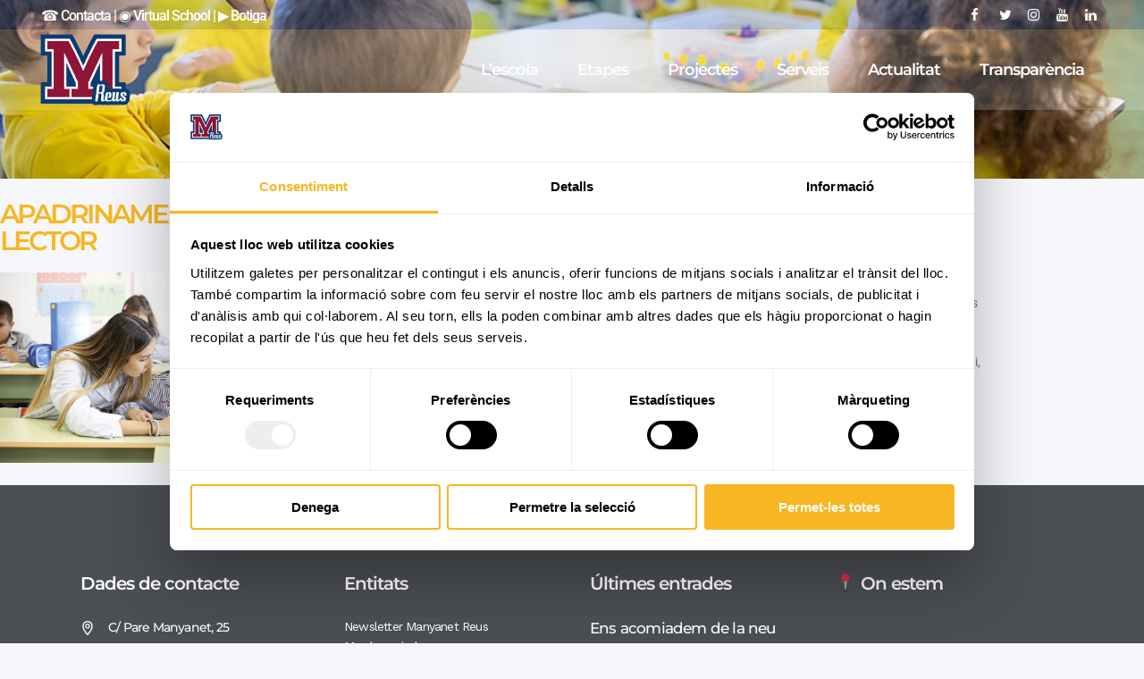

--- FILE ---
content_type: text/html; charset=UTF-8
request_url: https://reus.manyanet.org/etapes/educacio-primaria/apadrinament-lector/
body_size: 25403
content:
	<!DOCTYPE html>
<html lang="es">
<head><style>img.lazy{min-height:1px}</style><link href="https://reus.manyanet.org/wp-content/plugins/w3-total-cache/pub/js/lazyload.min.js" as="script">
	<meta charset="UTF-8" />
	
				<meta name="viewport" content="width=device-width,initial-scale=1,user-scalable=no">
		
            
            
	<link rel="profile" href="http://gmpg.org/xfn/11" />
	<link rel="pingback" href="https://reus.manyanet.org/xmlrpc.php" />

	<script type="text/javascript">
	window.dataLayer = window.dataLayer || [];

	function gtag() {
		dataLayer.push(arguments);
	}

	gtag("consent", "default", {
		ad_personalization: "denied",
		ad_storage: "denied",
		ad_user_data: "denied",
		analytics_storage: "denied",
		functionality_storage: "denied",
		personalization_storage: "denied",
		security_storage: "granted",
		wait_for_update: 500,
	});
	gtag("set", "ads_data_redaction", true);
	gtag("set", "url_passthrough", true);
</script>
<script type="text/javascript"
		id="Cookiebot"
		src="https://consent.cookiebot.com/uc.js"
		data-implementation="wp"
		data-cbid="c1a98dcb-54e8-4af2-82b6-f425652b6400"
						data-culture="CA"
					></script>
<meta name='robots' content='index, follow, max-image-preview:large, max-snippet:-1, max-video-preview:-1' />
	<style>img:is([sizes="auto" i], [sizes^="auto," i]) { contain-intrinsic-size: 3000px 1500px }</style>
	
	<!-- This site is optimized with the Yoast SEO plugin v26.8 - https://yoast.com/product/yoast-seo-wordpress/ -->
	<title>Apadrinament lector - Escola Pare Manyanet de Reus</title>
	<link rel="canonical" href="https://reus.manyanet.org/etapes/educacio-primaria/apadrinament-lector/" />
	<meta property="og:locale" content="es_ES" />
	<meta property="og:type" content="article" />
	<meta property="og:title" content="Apadrinament lector - Escola Pare Manyanet de Reus" />
	<meta property="og:description" content="APADRINAMENT LECTOR Educació Primària-Projecte col·laboratiu L’apadrinament lector és un projecte col·laboratiu entre alumnes. Els alumnes..." />
	<meta property="og:url" content="https://reus.manyanet.org/etapes/educacio-primaria/apadrinament-lector/" />
	<meta property="og:site_name" content="Escola Pare Manyanet de Reus" />
	<meta property="article:publisher" content="https://www.facebook.com/PareManyanetReus" />
	<meta property="article:modified_time" content="2025-03-11T16:29:10+00:00" />
	<meta property="og:image" content="https://reus.manyanet.org/wp-content/uploads/elementor/thumbs/INF-2-r2pl389boxhikd0ekm298908i7ckphk74mzcuxvj5k.jpg" />
	<meta name="twitter:card" content="summary_large_image" />
	<meta name="twitter:site" content="@Manyanet_Reus" />
	<meta name="twitter:label1" content="Tiempo de lectura" />
	<meta name="twitter:data1" content="1 minuto" />
	<script type="application/ld+json" class="yoast-schema-graph">{"@context":"https://schema.org","@graph":[{"@type":"WebPage","@id":"https://reus.manyanet.org/etapes/educacio-primaria/apadrinament-lector/","url":"https://reus.manyanet.org/etapes/educacio-primaria/apadrinament-lector/","name":"Apadrinament lector - Escola Pare Manyanet de Reus","isPartOf":{"@id":"https://reus.manyanet.org/#website"},"primaryImageOfPage":{"@id":"https://reus.manyanet.org/etapes/educacio-primaria/apadrinament-lector/#primaryimage"},"image":{"@id":"https://reus.manyanet.org/etapes/educacio-primaria/apadrinament-lector/#primaryimage"},"thumbnailUrl":"https://reus.manyanet.org/wp-content/uploads/elementor/thumbs/INF-2-r2pl389boxhikd0ekm298908i7ckphk74mzcuxvj5k.jpg","datePublished":"2023-01-27T17:29:05+00:00","dateModified":"2025-03-11T16:29:10+00:00","breadcrumb":{"@id":"https://reus.manyanet.org/etapes/educacio-primaria/apadrinament-lector/#breadcrumb"},"inLanguage":"es","potentialAction":[{"@type":"ReadAction","target":["https://reus.manyanet.org/etapes/educacio-primaria/apadrinament-lector/"]}]},{"@type":"ImageObject","inLanguage":"es","@id":"https://reus.manyanet.org/etapes/educacio-primaria/apadrinament-lector/#primaryimage","url":"https://reus.manyanet.org/wp-content/uploads/elementor/thumbs/INF-2-r2pl389boxhikd0ekm298908i7ckphk74mzcuxvj5k.jpg","contentUrl":"https://reus.manyanet.org/wp-content/uploads/elementor/thumbs/INF-2-r2pl389boxhikd0ekm298908i7ckphk74mzcuxvj5k.jpg"},{"@type":"BreadcrumbList","@id":"https://reus.manyanet.org/etapes/educacio-primaria/apadrinament-lector/#breadcrumb","itemListElement":[{"@type":"ListItem","position":1,"name":"Portada","item":"https://reus.manyanet.org/"},{"@type":"ListItem","position":2,"name":"Etapes","item":"https://reus.manyanet.org/etapes/"},{"@type":"ListItem","position":3,"name":"Ed. Primària","item":"https://reus.manyanet.org/etapes/educacio-primaria/"},{"@type":"ListItem","position":4,"name":"Apadrinament lector"}]},{"@type":"WebSite","@id":"https://reus.manyanet.org/#website","url":"https://reus.manyanet.org/","name":"Escola Pare Manyanet de Reus","description":"Escola que promou la formació integral dels alumnes. Intentem que l’escola sigui una veritable prolongació de la llar.","publisher":{"@id":"https://reus.manyanet.org/#organization"},"alternateName":"Manyanet Reus","potentialAction":[{"@type":"SearchAction","target":{"@type":"EntryPoint","urlTemplate":"https://reus.manyanet.org/?s={search_term_string}"},"query-input":{"@type":"PropertyValueSpecification","valueRequired":true,"valueName":"search_term_string"}}],"inLanguage":"es"},{"@type":"Organization","@id":"https://reus.manyanet.org/#organization","name":"Escola Pare Manyanet de Reus","alternateName":"Manyanet Reus","url":"https://reus.manyanet.org/","logo":{"@type":"ImageObject","inLanguage":"es","@id":"https://reus.manyanet.org/#/schema/logo/image/","url":"https://reus.manyanet.org/wp-content/uploads/2022/02/PMR-Manyanet-web-1.png","contentUrl":"https://reus.manyanet.org/wp-content/uploads/2022/02/PMR-Manyanet-web-1.png","width":240,"height":84,"caption":"Escola Pare Manyanet de Reus"},"image":{"@id":"https://reus.manyanet.org/#/schema/logo/image/"},"sameAs":["https://www.facebook.com/PareManyanetReus","https://x.com/Manyanet_Reus","https://www.instagram.com/manyanetreus","https://www.linkedin.com/company/pare-manyanet-reus","https://www.youtube.com/c/PareManyanetReus1"]}]}</script>
	<!-- / Yoast SEO plugin. -->


<link rel='dns-prefetch' href='//fonts.googleapis.com' />
<link rel="alternate" type="application/rss+xml" title="Escola Pare Manyanet de Reus &raquo; Feed" href="https://reus.manyanet.org/feed/" />
<link rel="alternate" type="application/rss+xml" title="Escola Pare Manyanet de Reus &raquo; Feed de los comentarios" href="https://reus.manyanet.org/comments/feed/" />
		<style>
			.lazyload,
			.lazyloading {
				max-width: 100%;
			}
		</style>
				<!-- This site uses the Google Analytics by MonsterInsights plugin v9.11.1 - Using Analytics tracking - https://www.monsterinsights.com/ -->
							<script src="//www.googletagmanager.com/gtag/js?id=G-FH1RPNBGZ5"  data-cfasync="false" data-wpfc-render="false" type="text/javascript" async></script>
			<script data-cfasync="false" data-wpfc-render="false" type="text/javascript">
				var mi_version = '9.11.1';
				var mi_track_user = true;
				var mi_no_track_reason = '';
								var MonsterInsightsDefaultLocations = {"page_location":"https:\/\/reus.manyanet.org\/etapes\/educacio-primaria\/apadrinament-lector\/"};
								if ( typeof MonsterInsightsPrivacyGuardFilter === 'function' ) {
					var MonsterInsightsLocations = (typeof MonsterInsightsExcludeQuery === 'object') ? MonsterInsightsPrivacyGuardFilter( MonsterInsightsExcludeQuery ) : MonsterInsightsPrivacyGuardFilter( MonsterInsightsDefaultLocations );
				} else {
					var MonsterInsightsLocations = (typeof MonsterInsightsExcludeQuery === 'object') ? MonsterInsightsExcludeQuery : MonsterInsightsDefaultLocations;
				}

								var disableStrs = [
										'ga-disable-G-FH1RPNBGZ5',
									];

				/* Function to detect opted out users */
				function __gtagTrackerIsOptedOut() {
					for (var index = 0; index < disableStrs.length; index++) {
						if (document.cookie.indexOf(disableStrs[index] + '=true') > -1) {
							return true;
						}
					}

					return false;
				}

				/* Disable tracking if the opt-out cookie exists. */
				if (__gtagTrackerIsOptedOut()) {
					for (var index = 0; index < disableStrs.length; index++) {
						window[disableStrs[index]] = true;
					}
				}

				/* Opt-out function */
				function __gtagTrackerOptout() {
					for (var index = 0; index < disableStrs.length; index++) {
						document.cookie = disableStrs[index] + '=true; expires=Thu, 31 Dec 2099 23:59:59 UTC; path=/';
						window[disableStrs[index]] = true;
					}
				}

				if ('undefined' === typeof gaOptout) {
					function gaOptout() {
						__gtagTrackerOptout();
					}
				}
								window.dataLayer = window.dataLayer || [];

				window.MonsterInsightsDualTracker = {
					helpers: {},
					trackers: {},
				};
				if (mi_track_user) {
					function __gtagDataLayer() {
						dataLayer.push(arguments);
					}

					function __gtagTracker(type, name, parameters) {
						if (!parameters) {
							parameters = {};
						}

						if (parameters.send_to) {
							__gtagDataLayer.apply(null, arguments);
							return;
						}

						if (type === 'event') {
														parameters.send_to = monsterinsights_frontend.v4_id;
							var hookName = name;
							if (typeof parameters['event_category'] !== 'undefined') {
								hookName = parameters['event_category'] + ':' + name;
							}

							if (typeof MonsterInsightsDualTracker.trackers[hookName] !== 'undefined') {
								MonsterInsightsDualTracker.trackers[hookName](parameters);
							} else {
								__gtagDataLayer('event', name, parameters);
							}
							
						} else {
							__gtagDataLayer.apply(null, arguments);
						}
					}

					__gtagTracker('js', new Date());
					__gtagTracker('set', {
						'developer_id.dZGIzZG': true,
											});
					if ( MonsterInsightsLocations.page_location ) {
						__gtagTracker('set', MonsterInsightsLocations);
					}
										__gtagTracker('config', 'G-FH1RPNBGZ5', {"forceSSL":"true","link_attribution":"true"} );
										window.gtag = __gtagTracker;										(function () {
						/* https://developers.google.com/analytics/devguides/collection/analyticsjs/ */
						/* ga and __gaTracker compatibility shim. */
						var noopfn = function () {
							return null;
						};
						var newtracker = function () {
							return new Tracker();
						};
						var Tracker = function () {
							return null;
						};
						var p = Tracker.prototype;
						p.get = noopfn;
						p.set = noopfn;
						p.send = function () {
							var args = Array.prototype.slice.call(arguments);
							args.unshift('send');
							__gaTracker.apply(null, args);
						};
						var __gaTracker = function () {
							var len = arguments.length;
							if (len === 0) {
								return;
							}
							var f = arguments[len - 1];
							if (typeof f !== 'object' || f === null || typeof f.hitCallback !== 'function') {
								if ('send' === arguments[0]) {
									var hitConverted, hitObject = false, action;
									if ('event' === arguments[1]) {
										if ('undefined' !== typeof arguments[3]) {
											hitObject = {
												'eventAction': arguments[3],
												'eventCategory': arguments[2],
												'eventLabel': arguments[4],
												'value': arguments[5] ? arguments[5] : 1,
											}
										}
									}
									if ('pageview' === arguments[1]) {
										if ('undefined' !== typeof arguments[2]) {
											hitObject = {
												'eventAction': 'page_view',
												'page_path': arguments[2],
											}
										}
									}
									if (typeof arguments[2] === 'object') {
										hitObject = arguments[2];
									}
									if (typeof arguments[5] === 'object') {
										Object.assign(hitObject, arguments[5]);
									}
									if ('undefined' !== typeof arguments[1].hitType) {
										hitObject = arguments[1];
										if ('pageview' === hitObject.hitType) {
											hitObject.eventAction = 'page_view';
										}
									}
									if (hitObject) {
										action = 'timing' === arguments[1].hitType ? 'timing_complete' : hitObject.eventAction;
										hitConverted = mapArgs(hitObject);
										__gtagTracker('event', action, hitConverted);
									}
								}
								return;
							}

							function mapArgs(args) {
								var arg, hit = {};
								var gaMap = {
									'eventCategory': 'event_category',
									'eventAction': 'event_action',
									'eventLabel': 'event_label',
									'eventValue': 'event_value',
									'nonInteraction': 'non_interaction',
									'timingCategory': 'event_category',
									'timingVar': 'name',
									'timingValue': 'value',
									'timingLabel': 'event_label',
									'page': 'page_path',
									'location': 'page_location',
									'title': 'page_title',
									'referrer' : 'page_referrer',
								};
								for (arg in args) {
																		if (!(!args.hasOwnProperty(arg) || !gaMap.hasOwnProperty(arg))) {
										hit[gaMap[arg]] = args[arg];
									} else {
										hit[arg] = args[arg];
									}
								}
								return hit;
							}

							try {
								f.hitCallback();
							} catch (ex) {
							}
						};
						__gaTracker.create = newtracker;
						__gaTracker.getByName = newtracker;
						__gaTracker.getAll = function () {
							return [];
						};
						__gaTracker.remove = noopfn;
						__gaTracker.loaded = true;
						window['__gaTracker'] = __gaTracker;
					})();
									} else {
										console.log("");
					(function () {
						function __gtagTracker() {
							return null;
						}

						window['__gtagTracker'] = __gtagTracker;
						window['gtag'] = __gtagTracker;
					})();
									}
			</script>
							<!-- / Google Analytics by MonsterInsights -->
		<script type="text/javascript">
/* <![CDATA[ */
window._wpemojiSettings = {"baseUrl":"https:\/\/s.w.org\/images\/core\/emoji\/15.1.0\/72x72\/","ext":".png","svgUrl":"https:\/\/s.w.org\/images\/core\/emoji\/15.1.0\/svg\/","svgExt":".svg","source":{"concatemoji":"https:\/\/reus.manyanet.org\/wp-includes\/js\/wp-emoji-release.min.js?ver=6.8.1"}};
/*! This file is auto-generated */
!function(i,n){var o,s,e;function c(e){try{var t={supportTests:e,timestamp:(new Date).valueOf()};sessionStorage.setItem(o,JSON.stringify(t))}catch(e){}}function p(e,t,n){e.clearRect(0,0,e.canvas.width,e.canvas.height),e.fillText(t,0,0);var t=new Uint32Array(e.getImageData(0,0,e.canvas.width,e.canvas.height).data),r=(e.clearRect(0,0,e.canvas.width,e.canvas.height),e.fillText(n,0,0),new Uint32Array(e.getImageData(0,0,e.canvas.width,e.canvas.height).data));return t.every(function(e,t){return e===r[t]})}function u(e,t,n){switch(t){case"flag":return n(e,"\ud83c\udff3\ufe0f\u200d\u26a7\ufe0f","\ud83c\udff3\ufe0f\u200b\u26a7\ufe0f")?!1:!n(e,"\ud83c\uddfa\ud83c\uddf3","\ud83c\uddfa\u200b\ud83c\uddf3")&&!n(e,"\ud83c\udff4\udb40\udc67\udb40\udc62\udb40\udc65\udb40\udc6e\udb40\udc67\udb40\udc7f","\ud83c\udff4\u200b\udb40\udc67\u200b\udb40\udc62\u200b\udb40\udc65\u200b\udb40\udc6e\u200b\udb40\udc67\u200b\udb40\udc7f");case"emoji":return!n(e,"\ud83d\udc26\u200d\ud83d\udd25","\ud83d\udc26\u200b\ud83d\udd25")}return!1}function f(e,t,n){var r="undefined"!=typeof WorkerGlobalScope&&self instanceof WorkerGlobalScope?new OffscreenCanvas(300,150):i.createElement("canvas"),a=r.getContext("2d",{willReadFrequently:!0}),o=(a.textBaseline="top",a.font="600 32px Arial",{});return e.forEach(function(e){o[e]=t(a,e,n)}),o}function t(e){var t=i.createElement("script");t.src=e,t.defer=!0,i.head.appendChild(t)}"undefined"!=typeof Promise&&(o="wpEmojiSettingsSupports",s=["flag","emoji"],n.supports={everything:!0,everythingExceptFlag:!0},e=new Promise(function(e){i.addEventListener("DOMContentLoaded",e,{once:!0})}),new Promise(function(t){var n=function(){try{var e=JSON.parse(sessionStorage.getItem(o));if("object"==typeof e&&"number"==typeof e.timestamp&&(new Date).valueOf()<e.timestamp+604800&&"object"==typeof e.supportTests)return e.supportTests}catch(e){}return null}();if(!n){if("undefined"!=typeof Worker&&"undefined"!=typeof OffscreenCanvas&&"undefined"!=typeof URL&&URL.createObjectURL&&"undefined"!=typeof Blob)try{var e="postMessage("+f.toString()+"("+[JSON.stringify(s),u.toString(),p.toString()].join(",")+"));",r=new Blob([e],{type:"text/javascript"}),a=new Worker(URL.createObjectURL(r),{name:"wpTestEmojiSupports"});return void(a.onmessage=function(e){c(n=e.data),a.terminate(),t(n)})}catch(e){}c(n=f(s,u,p))}t(n)}).then(function(e){for(var t in e)n.supports[t]=e[t],n.supports.everything=n.supports.everything&&n.supports[t],"flag"!==t&&(n.supports.everythingExceptFlag=n.supports.everythingExceptFlag&&n.supports[t]);n.supports.everythingExceptFlag=n.supports.everythingExceptFlag&&!n.supports.flag,n.DOMReady=!1,n.readyCallback=function(){n.DOMReady=!0}}).then(function(){return e}).then(function(){var e;n.supports.everything||(n.readyCallback(),(e=n.source||{}).concatemoji?t(e.concatemoji):e.wpemoji&&e.twemoji&&(t(e.twemoji),t(e.wpemoji)))}))}((window,document),window._wpemojiSettings);
/* ]]> */
</script>
<style id='wp-emoji-styles-inline-css' type='text/css'>

	img.wp-smiley, img.emoji {
		display: inline !important;
		border: none !important;
		box-shadow: none !important;
		height: 1em !important;
		width: 1em !important;
		margin: 0 0.07em !important;
		vertical-align: -0.1em !important;
		background: none !important;
		padding: 0 !important;
	}
</style>
<style id='classic-theme-styles-inline-css' type='text/css'>
/*! This file is auto-generated */
.wp-block-button__link{color:#fff;background-color:#32373c;border-radius:9999px;box-shadow:none;text-decoration:none;padding:calc(.667em + 2px) calc(1.333em + 2px);font-size:1.125em}.wp-block-file__button{background:#32373c;color:#fff;text-decoration:none}
</style>
<style id='filebird-block-filebird-gallery-style-inline-css' type='text/css'>
ul.filebird-block-filebird-gallery{margin:auto!important;padding:0!important;width:100%}ul.filebird-block-filebird-gallery.layout-grid{display:grid;grid-gap:20px;align-items:stretch;grid-template-columns:repeat(var(--columns),1fr);justify-items:stretch}ul.filebird-block-filebird-gallery.layout-grid li img{border:1px solid #ccc;box-shadow:2px 2px 6px 0 rgba(0,0,0,.3);height:100%;max-width:100%;-o-object-fit:cover;object-fit:cover;width:100%}ul.filebird-block-filebird-gallery.layout-masonry{-moz-column-count:var(--columns);-moz-column-gap:var(--space);column-gap:var(--space);-moz-column-width:var(--min-width);columns:var(--min-width) var(--columns);display:block;overflow:auto}ul.filebird-block-filebird-gallery.layout-masonry li{margin-bottom:var(--space)}ul.filebird-block-filebird-gallery li{list-style:none}ul.filebird-block-filebird-gallery li figure{height:100%;margin:0;padding:0;position:relative;width:100%}ul.filebird-block-filebird-gallery li figure figcaption{background:linear-gradient(0deg,rgba(0,0,0,.7),rgba(0,0,0,.3) 70%,transparent);bottom:0;box-sizing:border-box;color:#fff;font-size:.8em;margin:0;max-height:100%;overflow:auto;padding:3em .77em .7em;position:absolute;text-align:center;width:100%;z-index:2}ul.filebird-block-filebird-gallery li figure figcaption a{color:inherit}

</style>
<style id='global-styles-inline-css' type='text/css'>
:root{--wp--preset--aspect-ratio--square: 1;--wp--preset--aspect-ratio--4-3: 4/3;--wp--preset--aspect-ratio--3-4: 3/4;--wp--preset--aspect-ratio--3-2: 3/2;--wp--preset--aspect-ratio--2-3: 2/3;--wp--preset--aspect-ratio--16-9: 16/9;--wp--preset--aspect-ratio--9-16: 9/16;--wp--preset--color--black: #000000;--wp--preset--color--cyan-bluish-gray: #abb8c3;--wp--preset--color--white: #ffffff;--wp--preset--color--pale-pink: #f78da7;--wp--preset--color--vivid-red: #cf2e2e;--wp--preset--color--luminous-vivid-orange: #ff6900;--wp--preset--color--luminous-vivid-amber: #fcb900;--wp--preset--color--light-green-cyan: #7bdcb5;--wp--preset--color--vivid-green-cyan: #00d084;--wp--preset--color--pale-cyan-blue: #8ed1fc;--wp--preset--color--vivid-cyan-blue: #0693e3;--wp--preset--color--vivid-purple: #9b51e0;--wp--preset--gradient--vivid-cyan-blue-to-vivid-purple: linear-gradient(135deg,rgba(6,147,227,1) 0%,rgb(155,81,224) 100%);--wp--preset--gradient--light-green-cyan-to-vivid-green-cyan: linear-gradient(135deg,rgb(122,220,180) 0%,rgb(0,208,130) 100%);--wp--preset--gradient--luminous-vivid-amber-to-luminous-vivid-orange: linear-gradient(135deg,rgba(252,185,0,1) 0%,rgba(255,105,0,1) 100%);--wp--preset--gradient--luminous-vivid-orange-to-vivid-red: linear-gradient(135deg,rgba(255,105,0,1) 0%,rgb(207,46,46) 100%);--wp--preset--gradient--very-light-gray-to-cyan-bluish-gray: linear-gradient(135deg,rgb(238,238,238) 0%,rgb(169,184,195) 100%);--wp--preset--gradient--cool-to-warm-spectrum: linear-gradient(135deg,rgb(74,234,220) 0%,rgb(151,120,209) 20%,rgb(207,42,186) 40%,rgb(238,44,130) 60%,rgb(251,105,98) 80%,rgb(254,248,76) 100%);--wp--preset--gradient--blush-light-purple: linear-gradient(135deg,rgb(255,206,236) 0%,rgb(152,150,240) 100%);--wp--preset--gradient--blush-bordeaux: linear-gradient(135deg,rgb(254,205,165) 0%,rgb(254,45,45) 50%,rgb(107,0,62) 100%);--wp--preset--gradient--luminous-dusk: linear-gradient(135deg,rgb(255,203,112) 0%,rgb(199,81,192) 50%,rgb(65,88,208) 100%);--wp--preset--gradient--pale-ocean: linear-gradient(135deg,rgb(255,245,203) 0%,rgb(182,227,212) 50%,rgb(51,167,181) 100%);--wp--preset--gradient--electric-grass: linear-gradient(135deg,rgb(202,248,128) 0%,rgb(113,206,126) 100%);--wp--preset--gradient--midnight: linear-gradient(135deg,rgb(2,3,129) 0%,rgb(40,116,252) 100%);--wp--preset--font-size--small: 13px;--wp--preset--font-size--medium: 20px;--wp--preset--font-size--large: 36px;--wp--preset--font-size--x-large: 42px;--wp--preset--spacing--20: 0.44rem;--wp--preset--spacing--30: 0.67rem;--wp--preset--spacing--40: 1rem;--wp--preset--spacing--50: 1.5rem;--wp--preset--spacing--60: 2.25rem;--wp--preset--spacing--70: 3.38rem;--wp--preset--spacing--80: 5.06rem;--wp--preset--shadow--natural: 6px 6px 9px rgba(0, 0, 0, 0.2);--wp--preset--shadow--deep: 12px 12px 50px rgba(0, 0, 0, 0.4);--wp--preset--shadow--sharp: 6px 6px 0px rgba(0, 0, 0, 0.2);--wp--preset--shadow--outlined: 6px 6px 0px -3px rgba(255, 255, 255, 1), 6px 6px rgba(0, 0, 0, 1);--wp--preset--shadow--crisp: 6px 6px 0px rgba(0, 0, 0, 1);}:where(.is-layout-flex){gap: 0.5em;}:where(.is-layout-grid){gap: 0.5em;}body .is-layout-flex{display: flex;}.is-layout-flex{flex-wrap: wrap;align-items: center;}.is-layout-flex > :is(*, div){margin: 0;}body .is-layout-grid{display: grid;}.is-layout-grid > :is(*, div){margin: 0;}:where(.wp-block-columns.is-layout-flex){gap: 2em;}:where(.wp-block-columns.is-layout-grid){gap: 2em;}:where(.wp-block-post-template.is-layout-flex){gap: 1.25em;}:where(.wp-block-post-template.is-layout-grid){gap: 1.25em;}.has-black-color{color: var(--wp--preset--color--black) !important;}.has-cyan-bluish-gray-color{color: var(--wp--preset--color--cyan-bluish-gray) !important;}.has-white-color{color: var(--wp--preset--color--white) !important;}.has-pale-pink-color{color: var(--wp--preset--color--pale-pink) !important;}.has-vivid-red-color{color: var(--wp--preset--color--vivid-red) !important;}.has-luminous-vivid-orange-color{color: var(--wp--preset--color--luminous-vivid-orange) !important;}.has-luminous-vivid-amber-color{color: var(--wp--preset--color--luminous-vivid-amber) !important;}.has-light-green-cyan-color{color: var(--wp--preset--color--light-green-cyan) !important;}.has-vivid-green-cyan-color{color: var(--wp--preset--color--vivid-green-cyan) !important;}.has-pale-cyan-blue-color{color: var(--wp--preset--color--pale-cyan-blue) !important;}.has-vivid-cyan-blue-color{color: var(--wp--preset--color--vivid-cyan-blue) !important;}.has-vivid-purple-color{color: var(--wp--preset--color--vivid-purple) !important;}.has-black-background-color{background-color: var(--wp--preset--color--black) !important;}.has-cyan-bluish-gray-background-color{background-color: var(--wp--preset--color--cyan-bluish-gray) !important;}.has-white-background-color{background-color: var(--wp--preset--color--white) !important;}.has-pale-pink-background-color{background-color: var(--wp--preset--color--pale-pink) !important;}.has-vivid-red-background-color{background-color: var(--wp--preset--color--vivid-red) !important;}.has-luminous-vivid-orange-background-color{background-color: var(--wp--preset--color--luminous-vivid-orange) !important;}.has-luminous-vivid-amber-background-color{background-color: var(--wp--preset--color--luminous-vivid-amber) !important;}.has-light-green-cyan-background-color{background-color: var(--wp--preset--color--light-green-cyan) !important;}.has-vivid-green-cyan-background-color{background-color: var(--wp--preset--color--vivid-green-cyan) !important;}.has-pale-cyan-blue-background-color{background-color: var(--wp--preset--color--pale-cyan-blue) !important;}.has-vivid-cyan-blue-background-color{background-color: var(--wp--preset--color--vivid-cyan-blue) !important;}.has-vivid-purple-background-color{background-color: var(--wp--preset--color--vivid-purple) !important;}.has-black-border-color{border-color: var(--wp--preset--color--black) !important;}.has-cyan-bluish-gray-border-color{border-color: var(--wp--preset--color--cyan-bluish-gray) !important;}.has-white-border-color{border-color: var(--wp--preset--color--white) !important;}.has-pale-pink-border-color{border-color: var(--wp--preset--color--pale-pink) !important;}.has-vivid-red-border-color{border-color: var(--wp--preset--color--vivid-red) !important;}.has-luminous-vivid-orange-border-color{border-color: var(--wp--preset--color--luminous-vivid-orange) !important;}.has-luminous-vivid-amber-border-color{border-color: var(--wp--preset--color--luminous-vivid-amber) !important;}.has-light-green-cyan-border-color{border-color: var(--wp--preset--color--light-green-cyan) !important;}.has-vivid-green-cyan-border-color{border-color: var(--wp--preset--color--vivid-green-cyan) !important;}.has-pale-cyan-blue-border-color{border-color: var(--wp--preset--color--pale-cyan-blue) !important;}.has-vivid-cyan-blue-border-color{border-color: var(--wp--preset--color--vivid-cyan-blue) !important;}.has-vivid-purple-border-color{border-color: var(--wp--preset--color--vivid-purple) !important;}.has-vivid-cyan-blue-to-vivid-purple-gradient-background{background: var(--wp--preset--gradient--vivid-cyan-blue-to-vivid-purple) !important;}.has-light-green-cyan-to-vivid-green-cyan-gradient-background{background: var(--wp--preset--gradient--light-green-cyan-to-vivid-green-cyan) !important;}.has-luminous-vivid-amber-to-luminous-vivid-orange-gradient-background{background: var(--wp--preset--gradient--luminous-vivid-amber-to-luminous-vivid-orange) !important;}.has-luminous-vivid-orange-to-vivid-red-gradient-background{background: var(--wp--preset--gradient--luminous-vivid-orange-to-vivid-red) !important;}.has-very-light-gray-to-cyan-bluish-gray-gradient-background{background: var(--wp--preset--gradient--very-light-gray-to-cyan-bluish-gray) !important;}.has-cool-to-warm-spectrum-gradient-background{background: var(--wp--preset--gradient--cool-to-warm-spectrum) !important;}.has-blush-light-purple-gradient-background{background: var(--wp--preset--gradient--blush-light-purple) !important;}.has-blush-bordeaux-gradient-background{background: var(--wp--preset--gradient--blush-bordeaux) !important;}.has-luminous-dusk-gradient-background{background: var(--wp--preset--gradient--luminous-dusk) !important;}.has-pale-ocean-gradient-background{background: var(--wp--preset--gradient--pale-ocean) !important;}.has-electric-grass-gradient-background{background: var(--wp--preset--gradient--electric-grass) !important;}.has-midnight-gradient-background{background: var(--wp--preset--gradient--midnight) !important;}.has-small-font-size{font-size: var(--wp--preset--font-size--small) !important;}.has-medium-font-size{font-size: var(--wp--preset--font-size--medium) !important;}.has-large-font-size{font-size: var(--wp--preset--font-size--large) !important;}.has-x-large-font-size{font-size: var(--wp--preset--font-size--x-large) !important;}
:where(.wp-block-post-template.is-layout-flex){gap: 1.25em;}:where(.wp-block-post-template.is-layout-grid){gap: 1.25em;}
:where(.wp-block-columns.is-layout-flex){gap: 2em;}:where(.wp-block-columns.is-layout-grid){gap: 2em;}
:root :where(.wp-block-pullquote){font-size: 1.5em;line-height: 1.6;}
</style>
<link rel='stylesheet' id='qi-addons-for-elementor-grid-style-css' href='https://reus.manyanet.org/wp-content/plugins/qi-addons-for-elementor/assets/css/grid.min.css?ver=1.9.5' type='text/css' media='all' />
<link rel='stylesheet' id='qi-addons-for-elementor-helper-parts-style-css' href='https://reus.manyanet.org/wp-content/plugins/qi-addons-for-elementor/assets/css/helper-parts.min.css?ver=1.9.5' type='text/css' media='all' />
<link rel='stylesheet' id='qi-addons-for-elementor-style-css' href='https://reus.manyanet.org/wp-content/plugins/qi-addons-for-elementor/assets/css/main.min.css?ver=1.9.5' type='text/css' media='all' />
<link rel='stylesheet' id='mediaelement-css' href='https://reus.manyanet.org/wp-includes/js/mediaelement/mediaelementplayer-legacy.min.css?ver=4.2.17' type='text/css' media='all' />
<link rel='stylesheet' id='wp-mediaelement-css' href='https://reus.manyanet.org/wp-includes/js/mediaelement/wp-mediaelement.min.css?ver=6.8.1' type='text/css' media='all' />
<link rel='stylesheet' id='bridge-default-style-css' href='https://reus.manyanet.org/wp-content/themes/bridge/style.css?ver=6.8.1' type='text/css' media='all' />
<link rel='stylesheet' id='bridge-qode-font_awesome-css' href='https://reus.manyanet.org/wp-content/themes/bridge/css/font-awesome/css/font-awesome.min.css?ver=6.8.1' type='text/css' media='all' />
<link rel='stylesheet' id='bridge-qode-font_elegant-css' href='https://reus.manyanet.org/wp-content/themes/bridge/css/elegant-icons/style.min.css?ver=6.8.1' type='text/css' media='all' />
<link rel='stylesheet' id='bridge-qode-linea_icons-css' href='https://reus.manyanet.org/wp-content/themes/bridge/css/linea-icons/style.css?ver=6.8.1' type='text/css' media='all' />
<link rel='stylesheet' id='bridge-qode-dripicons-css' href='https://reus.manyanet.org/wp-content/themes/bridge/css/dripicons/dripicons.css?ver=6.8.1' type='text/css' media='all' />
<link rel='stylesheet' id='bridge-qode-kiko-css' href='https://reus.manyanet.org/wp-content/themes/bridge/css/kiko/kiko-all.css?ver=6.8.1' type='text/css' media='all' />
<link rel='stylesheet' id='bridge-qode-font_awesome_5-css' href='https://reus.manyanet.org/wp-content/themes/bridge/css/font-awesome-5/css/font-awesome-5.min.css?ver=6.8.1' type='text/css' media='all' />
<link rel='stylesheet' id='bridge-stylesheet-css' href='https://reus.manyanet.org/wp-content/themes/bridge/css/stylesheet.min.css?ver=6.8.1' type='text/css' media='all' />
<style id='bridge-stylesheet-inline-css' type='text/css'>
   .page-id-5210.disabled_footer_top .footer_top_holder, .page-id-5210.disabled_footer_bottom .footer_bottom_holder { display: none;}


</style>
<link rel='stylesheet' id='bridge-print-css' href='https://reus.manyanet.org/wp-content/themes/bridge/css/print.css?ver=6.8.1' type='text/css' media='all' />
<link rel='stylesheet' id='bridge-style-dynamic-css' href='https://reus.manyanet.org/wp-content/themes/bridge/css/style_dynamic.css?ver=1766424814' type='text/css' media='all' />
<link rel='stylesheet' id='bridge-responsive-css' href='https://reus.manyanet.org/wp-content/themes/bridge/css/responsive.min.css?ver=6.8.1' type='text/css' media='all' />
<link rel='stylesheet' id='bridge-style-dynamic-responsive-css' href='https://reus.manyanet.org/wp-content/themes/bridge/css/style_dynamic_responsive.css?ver=1766424814' type='text/css' media='all' />
<style id='bridge-style-dynamic-responsive-inline-css' type='text/css'>
aside.sidebar .widget div:not(.star-rating) span:not(.qode_icon_element){
color: inherit;
font-weight: 600;
}
.footer_bottom .textwidget{
    display: inline-block;
}

footer .q_icon_with_title .icon_text_holder .icon_title_holder .icon_title{
    font-size: 14px;
}
footer .qode_latest_posts_widget .latest_post_image img{
    display: none;
}

footer .qode_latest_posts_widget .latest_post_holder.image_in_box .latest_post_text{
    padding-left: 0;
}
footer .q_icon_with_title .icon_text_inner {
    margin-bottom: -22px;
}

.header_top p {
    padding: 6px 46px;
}

.header_top .right .inner>div {
    margin-right: 34px;
}

.header_top .right .q_social_icon_holder .simple_social{
    width: 100%;
}
.q_social_icon_holder.circle_social > a > span{
    box-shadow: 4px 4px 4px #f7b622;
}
@media only screen and (max-width: 480px){
.call_to_action{
padding-left: 0;
padding-right: 0;
}
}
.mobile_menu_button span{
font-size: 28px;
}
.header_top .q_social_icon_holder .simple_social:not(.qode_icon_font_elegant):not(.qode_icon_font_awesome), .header_top .header-widget, .header_top .header-widget.widget_nav_menu ul.menu>li>a, .header_top .header-widget p, .header_top .header-widget a, .header_top .header-widget span:not(.qode_icon_font_elegant):not(.qode_icon_font_awesome) {
    font-size: 16px;
}
.footer_top span:not(.q_social_icon_holder):not(.fa-stack):not(.qode_icon_shortcode):not(.qode_icon_font_elegant):not(.qode-icon-kiko) {
    font-size: 12px;
    text-transform: uppercase;
    color: #7c7c7c;
    font-weight: 500;
}
footer .q_icon_with_title .icon_text_holder .icon_title_holder .icon_title {
    line-height: 14px;
}
.latest_post_holder.boxes .boxes_image{
border-radius: 5px 5px 0 0;
}

.latest_post_holder.boxes>ul>li{
border-radius: 5px;
}



header.sticky .header_bottom{
    box-shadow: 3px 4px 8px 0 rgba(72,134,255,.1);
}

@media only screen and (max-width: 768px){
.two_columns_75_25 .column1, .two_columns_75_25 .column2{
width: 100%;
}
.call_to_action .text_wrapper .call_to_action_text{
text-align: center;
margin-bottom: 10px;
}
.call_to_action .column2.button_wrapper{
position: relative;
text-align: center;
}
.call_to_action .column2.button_wrapper .qbutton{
position: static;
margin: 10px 0 0!important;
-webkit-transform: translateY(0);
-moz-transform: translateY(0);
transform: translateY(0);
}
}

@media only screen and (max-width: 768px){
    .side_menu_button_wrapper .side_menu_button{
        display: none;
    }
}

#tribe-events-content-wrapper #tribe-events-content.tribe-events-month .tribe-events-calendar td .type-tribe_events {
  display: block;
}

#tribe-events-content-wrapper #tribe-events-content.tribe-events-month .tribe-events-calendar td .type-tribe_events:after, .tribe-events-calendar .tribe-events-has-events:after{
  display: none;
}

#tribe-bar-views-toggle{
    display: none;
}

#tribe-bar-views .tribe-bar-views-list, #tribe-bar-views .tribe-bar-views-option:hover{
    background-color: transparent;
}

#tribe-bar-views .tribe-bar-views-option.tribe-bar-active, #tribe-bar-views .tribe-bar-views-option:hover{
    background-color: transparent;
    color: #4886ff;
}

#tribe-events-content-wrapper #tribe-bar-form #tribe-bar-views .tribe-bar-views-list{
    display: inline-block !important;
    vertical-align: middle;
}

#tribe-events-content-wrapper #tribe-bar-form #tribe-bar-views .tribe-bar-views-list .tribe-bar-views-option{
    line-height: 24px;
    margin: 0 10px;
}

#tribe-events-content-wrapper #tribe-bar-form #tribe-bar-views .tribe-bar-views-list .tribe-bar-views-option:first-child{
    margin-left: 0;
}

#tribe-events-content-wrapper #tribe-bar-form #tribe-bar-views .tribe-bar-views-list .tribe-bar-views-option:last-child{
    margin-right: 0;
}

.home h4.icon_title {
    padding-bottom: 13px;
}

.home .testimonials_c_holder .testimonial_content_inner .testimonial_text_inner .testimonial_author .author_company_divider{
    display: none;
}

.home .testimonials_c_holder .testimonial_content_inner .testimonial_text_inner .testimonial_author .author_company{
    display: block;
}

.home .testimonials_c_holder .testimonial_content_inner {
    padding: 29px 48px;
}

.home .testimonials_c_holder .testimonial_content_inner .testimonial_author {
    margin-top: 36px;
}

.home span.author_company {
    color: #7c7c7c;
    font-size:  12px;
    line-height: 25px;
    text-transform:  uppercase;
    letter-spacing: 0;
}

.home .testimonials_c_holder .flex-control-nav {
    margin-top: 11px;
}

.home .testimonials_c_holder .flex-control-nav li {
    margin: 0 10px;
}

.q_progress_bar .progress_title_holder {
    margin: 0 0 3px;
}

.q_price_table .price_table_inner {
    background-color: #fff;
}
.price_table_inner ul li.table_title {
    padding: 32px 25px 32px;
}
.price_table_inner ul li.prices {
    padding-top: 13px;
    padding-bottom: 6px;
}
.price_in_table .price {
    font-size: 88px;
    font-weight: 700;
    color: #4886ff;
}
.price_in_table .mark {
    font-size: 32px;
    font-weight: 700;
    top: -12px;
    color: #4886ff;
    text-transform: none;
    letter-spacing: -1px;
}
.price_in_table .value {
    font-size: 51px;
    font-weight: 700;
    vertical-align: top;
    position: relative;
    top: 17px;
    color: #4886ff;
}
.q_price_table.active .active_text{
    width: auto;
    padding: 0px 13px;
    left: 25px;
    top: -17px;
    background-color: #a2cb00;
    border-radius: 5px;
    line-height: 40px;
    box-shadow: 3px 4px 8px 0px rgba(162, 203, 0, 0.3);
    font-size: 20px;
    font-weight: 500;
}
.q_price_table.active .price_table_inner>ul{
    padding: 0px 0 0;
    margin: -7px 0;
    border-top: 7px solid #a2cb00;
}
.q_price_table:not(.active){
    border: 1px solid #dfeaff;
    box-sizing: border-box;
    background-color: #fff;
    border-radius: 5px;
    box-shadow: 6px 8px 8px #e5ecfb;
}
.q_price_table.active .price_table_inner>ul{
    border: 1px solid #dfeaff;
    box-sizing: border-box;
    border-top-color: #a2cb00;
    border-top-width: 7px;
    background-color: #fff;
    border-radius: 0 0 5px 5px;
    box-shadow: 6px 8px 8px #e5ecfb;
}
.q_price_table .price_table_inner{
    background-color: transparent;
}
.price_table_inner ul li, .price_table_inner ul li.pricing_table_content{
    padding-left: 0;
    padding-right: 0;
    padding-top: 0;
}
.price_table_inner ul li.pricing_table_content h6{
    border-bottom: 1px solid #dfeaff;
    padding: 9px 0;
}
.price_table_inner ul li.prices{
    border-bottom: 1px solid #dfeaff;
    padding: 23px 0;
}
.price_table_inner ul li.table_title{
    padding: 29px 25px;
    border-bottom: 1px solid #dfeaff;
}
.price_table_inner .price_button{
    padding-top: 30px;
    padding-bottom: 40px;
}
@media only screen and (max-width: 768px){
    .qode_pricing_tables.three_columns .q_price_table{
        width: 100%;
        margin-top: 71px;
        margin-left: 0;
        float: none;
    }
    .qode_pricing_tables .q_price_table:first-child{
        margin-top: 0;
        }
}

.home .latest_post_holder.boxes>ul>li .latest_post {
    padding: 27px 34px 21px;
}

.home .latest_post_inner .post_infos {
    text-transform: uppercase;
    font-size: 12px;
}

.home .latest_post_holder.boxes>ul>li .latest_post p.excerpt {
    margin: 20px 0 17px;
}

.home .latest_post_holder.boxes>ul>li{
    border-radius: 5px;
    box-shadow: 3px 4px 8px 0 rgba(72,134,255,.1)
}

.home .latest_post_holder.boxes>ul>li .latest_post{
    border: 1px solid #e3ecff;
    border-top: none;
}

.qode-instructor-single-content .q_icon_with_title .icon_text_holder h5.icon_title {
    font-size: 16px;
    font-weight: 600;
}

.qode-instructor-single-content .q_icon_with_title .icon_text_inner p {
    font-size: 12px;
    text-transform: uppercase;
    line-height: 20px;
    letter-spacing: -0.3px;
    font-weight:  500;
}

.qode-about-page-icon-with-text-modified .q_icon_with_title.left_from_title.very_large .icon_holder, .qode-about-page-icon-with-text-modified .q_icon_with_title.very_large .icon_holder img {
    width: 173px;
}

.qode-about-page-icon-with-text-modified h4.icon_title {
    padding-bottom: 14px;
}

.qode-about-page-icon-with-text-modified .q_icon_with_title.custom_icon_image.center .icon_holder {
    margin: 0 0 11px;
}

.qode-about-page-icon-with-text-modified h4 {
    font-size: 21px;
}

.qode-about-testimonials-modified h4 {
    font-size: 21px;
}

.qode-about-testimonials-modified .testimonials_c_holder .testimonial_content_inner .testimonial_text_inner p:first-child {
    font-size: 14px;
    font-weight: 400;
    line-height: 22px;
}

.qode-about-testimonials-modified .testimonials_c_holder .testimonial_content_inner .testimonial_rating_holder {
    margin: 13px 0 20px;
}

.qode-about-testimonials-modified .testimonials_c_holder .testimonial_content_inner .testimonial_text_inner .testimonial_author {
    color: #1c1e22;
    font-size: 17px;
    line-height: 25px;
}

.qode-about-testimonials-modified .testimonials_c_holder .flex-control-nav {
    margin-top: 58px;
}

.qode-about-testimonials-modified .qode-preview-slider .qode-presl-main-slider .flex-control-nav li,.qode-about-testimonials-modified .qode_content_slider .flex-control-nav li,.qode-about-testimonials-modified .testimonials_c_holder .flex-control-nav li,.qode-about-testimonials-modified .qode-advanced-image-gallery .owl-dots .owl-dot span {
    width: 11px;
    height: 11px;
}

.qode-about-testimonials-modified .testimonials_c_holder .flex-control-nav li {
    margin: 0 11px;
}

.qode-about-testimonials-modified .testimonials_c_holder .testimonial_content_inner .testimonial_rating_holder .testimonial_star_holder .icon_star{
    color: #f5c816;
}

.qode-about-testimonials-modified .testimonials_c_holder .testimonial_content_inner{
margin: 10px;
box-shadow: 3px 4px 8px 0 rgba(72,134,255,.1);
}

.qode-about-testimonials-modified .testimonials_c_holder .testimonial_content_inner {
    padding: 43px 45px 59px;
        border-radius: 6px;
}

.qode-about-testimonials-modified .testimonials_c_holder .testimonial_content_inner .testimonial_image_holder {
    margin-bottom: 27px;
}

.qode-cf7-modified .cf7_custom_style_2 input.wpcf7-form-control.wpcf7-text,.qode-cf7-modified .cf7_custom_style_2 input.wpcf7-form-control.wpcf7-number,.qode-cf7-modified .cf7_custom_style_2 input.wpcf7-form-control.wpcf7-date,.qode-cf7-modified .cf7_custom_style_2 textarea.wpcf7-form-control.wpcf7-textarea,.qode-cf7-modified .cf7_custom_style_2 select.wpcf7-form-control.wpcf7-select,.qode-cf7-modified .cf7_custom_style_2 input.wpcf7-form-control.wpcf7-quiz,.qode-cf7-modified .cf7_custom_style_2 input.wpcf7-form-control.wpcf7-submit{
    box-shadow: 3px 4px 8px 0 rgba(72,134,255,.1)
}

.qode-cf7-modified .wpcf7-form.cf7_custom_style_2{
    text-align: right;
}

.qode-cf7-modified .wpcf7-form.cf7_custom_style_2 .ajax-loader{
    display: block;
}

.qode-cf7-modified input.wpcf7-form-control.wpcf7-submit {
    margin-top: 5px;
}

.qode-instructor.simple .qode-instructor-image {
    box-sizing: content-box;
}

.tribe-events-venue-map>div, .tribe-events-venue-map>iframe {
    max-height: initial;
}

.qode-course-single-holder .qode-course-tabs-wrapper {
    margin-top: 65px;
}

.qode-course-single-holder .qode-course-tabs-wrapper .qode-course-content-title, .qode-course-single-holder .qode-course-tabs-wrapper .qode-course-reviews-main-title, .qode-course-single-holder .qode-course-tabs-wrapper .qode-curriculum-title {
    margin-bottom: 15px;
    margin-top: -7px;
}

.qode-course-single-holder .q_icon_with_title.tiny .icon_text_holder {
    padding: 0px 0 0 24px;
}

.qode-course-single-holder h4.icon_title {
    padding-bottom: 13px;
}

.content .container .container_inner, .header_inner_right.left_side .side_menu_button a:last-child {
    padding-bottom: 50px;
}

@media only screen and (max-width: 1024px) {
    .qode-course-slider-holder .qode-course-list-holder .owl-nav .qode-next-icon, .qode-course-slider-holder .qode-course-list-holder .owl-nav .qode-prev-icon {
        font-size: 20px;
        line-height: 35px;
}

.qode-course-slider-holder .qode-course-list-holder .owl-nav .owl-next, .qode-course-slider-holder .qode-course-list-holder .owl-nav .owl-prev {
        width: 35px;
        height: 35px;
    }
 
.qode-course-slider-holder .qode-course-list-holder .owl-nav .owl-prev {
        left: -30px;
    }

.qode-course-slider-holder .qode-course-list-holder .owl-nav .owl-next {
        right: -30px;
    }
}

#tribe-events, #tribe-events-pg-template, .tribe-events-pg-template {
    padding: 0;
}

@media only screen and (max-width: 768px) {
    .comment_form .three_columns>.column1>.column_inner,
    .comment_form .three_columns>.column2>.column_inner,
    .comment_form .three_columns>.column3>.column_inner {
        padding: 0;
    }

    .comment_form .three_columns>.column1, 
    .comment_form .three_columns>.column2, 
    .comment_form .three_columns>.column3 {
        width: 100%;
    }  
}

@media only screen and (max-width: 600px) {
    .qode-course-single-holder .qode-course-title-wrapper {
        display: block;
    }

    .qode-course-single-holder .qode-course-title-wrapper .qode-course-left-section,
    .qode-course-single-holder .qode-course-title-wrapper .qode-course-right-section {
        display: block;
        width: 100%;
        text-align: left;  
    }

    .qode-course-single-holder .qode-course-title-wrapper .qode-course-left-section {
        margin-bottom: 20px;
    }
}

.archive.tax-course-category .content .container .container_inner{
    padding-top: 80px;
}

.footer_inner .footer_col4 .google_map_shortcode_holder {
    padding-top: 10px;
}

@media only screen and (max-width: 768px) {
    #tribe-events-content-wrapper #tribe-bar-form.tribe-bar-collapse .tribe-bar-filters {
        position: absolute;
    }
}

@media only screen and (max-width: 768px) {
    #tribe-events-content-wrapper #tribe-bar-form .tribe-bar-filters .tribe-bar-filters-inner {
        padding: 15px 25px 0;
    }
}

@media only screen and (max-width: 600px) {
    #tribe-events-content-wrapper #tribe-events-content table.tribe-events-calendar tbody td .tribe-events-month-event-title a {
        font-size: 0;
    }
 
    #tribe-events-content-wrapper #tribe-events-content table.tribe-events-calendar tbody td .tribe-events-month-event-title a:after {
        content: '';
        width: 10px;
        height: 10px;
        border-radius: 50%;
        display: inline-block;
        background-color: #4886ff;
        margin: 15px 0 0;
    }

    #tribe-events-content-wrapper #tribe-events-content table.tribe-events-calendar tbody td .tribe-events-month-event-title {
        text-align: center;
    }
}
</style>
<link rel='stylesheet' id='bridge-style-handle-google-fonts-css' href='https://fonts.googleapis.com/css?family=Raleway%3A100%2C200%2C300%2C400%2C500%2C600%2C700%2C800%2C900%2C100italic%2C300italic%2C400italic%2C700italic%7CMontserrat%3A100%2C200%2C300%2C400%2C500%2C600%2C700%2C800%2C900%2C100italic%2C300italic%2C400italic%2C700italic%7CRoboto%3A100%2C200%2C300%2C400%2C500%2C600%2C700%2C800%2C900%2C100italic%2C300italic%2C400italic%2C700italic%7CWork+Sans%3A100%2C200%2C300%2C400%2C500%2C600%2C700%2C800%2C900%2C100italic%2C300italic%2C400italic%2C700italic&#038;subset=latin%2Clatin-ext&#038;ver=1.0.0' type='text/css' media='all' />
<link rel='stylesheet' id='bridge-core-dashboard-style-css' href='https://reus.manyanet.org/wp-content/plugins/bridge-core/modules/core-dashboard/assets/css/core-dashboard.min.css?ver=6.8.1' type='text/css' media='all' />
<link rel='stylesheet' id='swiper-css' href='https://reus.manyanet.org/wp-content/plugins/qi-addons-for-elementor/assets/plugins/swiper/8.4.5/swiper.min.css?ver=8.4.5' type='text/css' media='all' />
<link rel='stylesheet' id='bridge-childstyle-css' href='https://reus.manyanet.org/wp-content/themes/bridge-child/style.css?ver=6.8.1' type='text/css' media='all' />
<link rel='stylesheet' id='elementor-icons-css' href='https://reus.manyanet.org/wp-content/plugins/elementor/assets/lib/eicons/css/elementor-icons.min.css?ver=5.45.0' type='text/css' media='all' />
<link rel='stylesheet' id='elementor-frontend-css' href='https://reus.manyanet.org/wp-content/plugins/elementor/assets/css/frontend.min.css?ver=3.34.1' type='text/css' media='all' />
<link rel='stylesheet' id='elementor-post-5-css' href='https://reus.manyanet.org/wp-content/uploads/elementor/css/post-5.css?ver=1768915554' type='text/css' media='all' />
<link rel='stylesheet' id='widget-image-css' href='https://reus.manyanet.org/wp-content/plugins/elementor/assets/css/widget-image.min.css?ver=3.34.1' type='text/css' media='all' />
<link rel='stylesheet' id='widget-heading-css' href='https://reus.manyanet.org/wp-content/plugins/elementor/assets/css/widget-heading.min.css?ver=3.34.1' type='text/css' media='all' />
<link rel='stylesheet' id='elementor-post-5210-css' href='https://reus.manyanet.org/wp-content/uploads/elementor/css/post-5210.css?ver=1768935567' type='text/css' media='all' />
<link rel='stylesheet' id='bdt-uikit-css' href='https://reus.manyanet.org/wp-content/plugins/bdthemes-prime-slider-lite/assets/css/bdt-uikit.css?ver=3.21.7' type='text/css' media='all' />
<link rel='stylesheet' id='prime-slider-site-css' href='https://reus.manyanet.org/wp-content/plugins/bdthemes-prime-slider-lite/assets/css/prime-slider-site.css?ver=4.1.3' type='text/css' media='all' />
<link rel='stylesheet' id='elementor-gf-local-roboto-css' href='https://reus.manyanet.org/wp-content/uploads/elementor/google-fonts/css/roboto.css?ver=1742815725' type='text/css' media='all' />
<link rel='stylesheet' id='elementor-gf-local-robotoslab-css' href='https://reus.manyanet.org/wp-content/uploads/elementor/google-fonts/css/robotoslab.css?ver=1742815728' type='text/css' media='all' />
<link rel='stylesheet' id='elementor-gf-local-montserrat-css' href='https://reus.manyanet.org/wp-content/uploads/elementor/google-fonts/css/montserrat.css?ver=1742815758' type='text/css' media='all' />
<script type="text/javascript" src="https://reus.manyanet.org/wp-content/plugins/google-analytics-for-wordpress/assets/js/frontend-gtag.min.js?ver=9.11.1" id="monsterinsights-frontend-script-js" async="async" data-wp-strategy="async"></script>
<script data-cfasync="false" data-wpfc-render="false" type="text/javascript" id='monsterinsights-frontend-script-js-extra'>/* <![CDATA[ */
var monsterinsights_frontend = {"js_events_tracking":"true","download_extensions":"doc,pdf,ppt,zip,xls,docx,pptx,xlsx","inbound_paths":"[{\"path\":\"\\\/go\\\/\",\"label\":\"affiliate\"},{\"path\":\"\\\/recommend\\\/\",\"label\":\"affiliate\"}]","home_url":"https:\/\/reus.manyanet.org","hash_tracking":"false","v4_id":"G-FH1RPNBGZ5"};/* ]]> */
</script>
<script type="text/javascript" src="https://reus.manyanet.org/wp-includes/js/jquery/jquery.min.js?ver=3.7.1" id="jquery-core-js"></script>
<script type="text/javascript" src="https://reus.manyanet.org/wp-includes/js/jquery/jquery-migrate.min.js?ver=3.4.1" id="jquery-migrate-js"></script>
<script type="text/javascript" src="https://reus.manyanet.org/wp-content/plugins/bdthemes-prime-slider-lite/assets/js/bdt-uikit.min.js?ver=3.21.7" id="bdt-uikit-js"></script>
<link rel="https://api.w.org/" href="https://reus.manyanet.org/wp-json/" /><link rel="alternate" title="JSON" type="application/json" href="https://reus.manyanet.org/wp-json/wp/v2/pages/5210" /><link rel="EditURI" type="application/rsd+xml" title="RSD" href="https://reus.manyanet.org/xmlrpc.php?rsd" />
<meta name="generator" content="WordPress 6.8.1" />
<link rel='shortlink' href='https://reus.manyanet.org/?p=5210' />
<link rel="alternate" title="oEmbed (JSON)" type="application/json+oembed" href="https://reus.manyanet.org/wp-json/oembed/1.0/embed?url=https%3A%2F%2Freus.manyanet.org%2Fetapes%2Feducacio-primaria%2Fapadrinament-lector%2F" />
<link rel="alternate" title="oEmbed (XML)" type="text/xml+oembed" href="https://reus.manyanet.org/wp-json/oembed/1.0/embed?url=https%3A%2F%2Freus.manyanet.org%2Fetapes%2Feducacio-primaria%2Fapadrinament-lector%2F&#038;format=xml" />
		<script>
			document.documentElement.className = document.documentElement.className.replace('no-js', 'js');
		</script>
				<style>
			.no-js img.lazyload {
				display: none;
			}

			figure.wp-block-image img.lazyloading {
				min-width: 150px;
			}

			.lazyload,
			.lazyloading {
				--smush-placeholder-width: 100px;
				--smush-placeholder-aspect-ratio: 1/1;
				width: var(--smush-image-width, var(--smush-placeholder-width)) !important;
				aspect-ratio: var(--smush-image-aspect-ratio, var(--smush-placeholder-aspect-ratio)) !important;
			}

						.lazyload, .lazyloading {
				opacity: 0;
			}

			.lazyloaded {
				opacity: 1;
				transition: opacity 400ms;
				transition-delay: 0ms;
			}

					</style>
		<meta name="generator" content="Elementor 3.34.1; features: additional_custom_breakpoints; settings: css_print_method-external, google_font-enabled, font_display-auto">
<style type="text/css">.recentcomments a{display:inline !important;padding:0 !important;margin:0 !important;}</style>			<style>
				.e-con.e-parent:nth-of-type(n+4):not(.e-lazyloaded):not(.e-no-lazyload),
				.e-con.e-parent:nth-of-type(n+4):not(.e-lazyloaded):not(.e-no-lazyload) * {
					background-image: none !important;
				}
				@media screen and (max-height: 1024px) {
					.e-con.e-parent:nth-of-type(n+3):not(.e-lazyloaded):not(.e-no-lazyload),
					.e-con.e-parent:nth-of-type(n+3):not(.e-lazyloaded):not(.e-no-lazyload) * {
						background-image: none !important;
					}
				}
				@media screen and (max-height: 640px) {
					.e-con.e-parent:nth-of-type(n+2):not(.e-lazyloaded):not(.e-no-lazyload),
					.e-con.e-parent:nth-of-type(n+2):not(.e-lazyloaded):not(.e-no-lazyload) * {
						background-image: none !important;
					}
				}
			</style>
			<meta name="generator" content="Powered by Slider Revolution 6.6.20 - responsive, Mobile-Friendly Slider Plugin for WordPress with comfortable drag and drop interface." />
<link rel="icon" href="https://reus.manyanet.org/wp-content/uploads/2024/09/cropped-Manyanet-Reus-Positiu-1-32x32.png" sizes="32x32" />
<link rel="icon" href="https://reus.manyanet.org/wp-content/uploads/2024/09/cropped-Manyanet-Reus-Positiu-1-192x192.png" sizes="192x192" />
<link rel="apple-touch-icon" href="https://reus.manyanet.org/wp-content/uploads/2024/09/cropped-Manyanet-Reus-Positiu-1-180x180.png" />
<meta name="msapplication-TileImage" content="https://reus.manyanet.org/wp-content/uploads/2024/09/cropped-Manyanet-Reus-Positiu-1-270x270.png" />
<script>function setREVStartSize(e){
			//window.requestAnimationFrame(function() {
				window.RSIW = window.RSIW===undefined ? window.innerWidth : window.RSIW;
				window.RSIH = window.RSIH===undefined ? window.innerHeight : window.RSIH;
				try {
					var pw = document.getElementById(e.c).parentNode.offsetWidth,
						newh;
					pw = pw===0 || isNaN(pw) || (e.l=="fullwidth" || e.layout=="fullwidth") ? window.RSIW : pw;
					e.tabw = e.tabw===undefined ? 0 : parseInt(e.tabw);
					e.thumbw = e.thumbw===undefined ? 0 : parseInt(e.thumbw);
					e.tabh = e.tabh===undefined ? 0 : parseInt(e.tabh);
					e.thumbh = e.thumbh===undefined ? 0 : parseInt(e.thumbh);
					e.tabhide = e.tabhide===undefined ? 0 : parseInt(e.tabhide);
					e.thumbhide = e.thumbhide===undefined ? 0 : parseInt(e.thumbhide);
					e.mh = e.mh===undefined || e.mh=="" || e.mh==="auto" ? 0 : parseInt(e.mh,0);
					if(e.layout==="fullscreen" || e.l==="fullscreen")
						newh = Math.max(e.mh,window.RSIH);
					else{
						e.gw = Array.isArray(e.gw) ? e.gw : [e.gw];
						for (var i in e.rl) if (e.gw[i]===undefined || e.gw[i]===0) e.gw[i] = e.gw[i-1];
						e.gh = e.el===undefined || e.el==="" || (Array.isArray(e.el) && e.el.length==0)? e.gh : e.el;
						e.gh = Array.isArray(e.gh) ? e.gh : [e.gh];
						for (var i in e.rl) if (e.gh[i]===undefined || e.gh[i]===0) e.gh[i] = e.gh[i-1];
											
						var nl = new Array(e.rl.length),
							ix = 0,
							sl;
						e.tabw = e.tabhide>=pw ? 0 : e.tabw;
						e.thumbw = e.thumbhide>=pw ? 0 : e.thumbw;
						e.tabh = e.tabhide>=pw ? 0 : e.tabh;
						e.thumbh = e.thumbhide>=pw ? 0 : e.thumbh;
						for (var i in e.rl) nl[i] = e.rl[i]<window.RSIW ? 0 : e.rl[i];
						sl = nl[0];
						for (var i in nl) if (sl>nl[i] && nl[i]>0) { sl = nl[i]; ix=i;}
						var m = pw>(e.gw[ix]+e.tabw+e.thumbw) ? 1 : (pw-(e.tabw+e.thumbw)) / (e.gw[ix]);
						newh =  (e.gh[ix] * m) + (e.tabh + e.thumbh);
					}
					var el = document.getElementById(e.c);
					if (el!==null && el) el.style.height = newh+"px";
					el = document.getElementById(e.c+"_wrapper");
					if (el!==null && el) {
						el.style.height = newh+"px";
						el.style.display = "block";
					}
				} catch(e){
					console.log("Failure at Presize of Slider:" + e)
				}
			//});
		  };</script>
</head>

<body class="wp-singular page-template page-template-full_width page-template-full_width-php page page-id-5210 page-child parent-pageid-1963 wp-theme-bridge wp-child-theme-bridge-child bridge-core-3.1.6 qodef-qi--no-touch qi-addons-for-elementor-1.9.5  qode-title-hidden qode_grid_1200 footer_responsive_adv hide_top_bar_on_mobile_header qode-content-sidebar-responsive qode_disabled_responsive_button_padding_change qode-child-theme-ver-1.0.0 qode-theme-ver-30.8.8.5 qode-theme-bridge elementor-default elementor-kit-5 elementor-page elementor-page-5210" itemscope itemtype="http://schema.org/WebPage">




<div class="wrapper">
	<div class="wrapper_inner">

    
		<!-- Google Analytics start -->
				<!-- Google Analytics end -->

		
	<header class=" has_top scroll_top  stick scrolled_not_transparent sticky_mobile page_header">
	<div class="header_inner clearfix">
				<div class="header_top_bottom_holder">
				<div class="header_top clearfix" style='background-color:rgba(72, 134, 255, 0.2);' >
							<div class="left">
						<div class="inner">
							<div class="header-widget widget_text header-left-widget">			<div class="textwidget"><p><a href="https://reus.manyanet.org/wp/contacte/">☎︎ Contacta</a> | <a href="https://reus.manyanet.org/wp/virtual-school/">◉ Virtual School </a>|<a href="http://manyanetreus.pelegriuniformes.com//"> ▶︎ Botiga</a></p>
</div>
		</div>						</div>
					</div>
					<div class="right">
						<div class="inner">
							<div class="widget_text header-widget widget_custom_html header-right-widget"><div class="textwidget custom-html-widget"><span class='q_social_icon_holder normal_social' data-color=#ffffff data-hover-color=#F7B623><a itemprop='url' href='https://www.facebook.com/PareManyanetReus' target='_blank'><i class="qode_icon_font_awesome fa fa-facebook  simple_social" style="color: #ffffff;margin: 9px 7px 0 0;font-size: 15px;" ></i></a></span><span class='q_social_icon_holder normal_social' data-color=#ffffff data-hover-color=#F7B623><a itemprop='url' href='https://twitter.com/Manyanet_Reus' target='_blank'><i class="qode_icon_font_awesome fa fa-twitter  simple_social" style="color: #ffffff;margin: 9px 7px 0 0;font-size: 15px;" ></i></a></span><span class='q_social_icon_holder normal_social' data-color=#ffffff data-hover-color=#F7B623><a itemprop='url' href='https://www.instagram.com/manyanetreus' target='_blank'><i class="qode_icon_font_awesome fa fa-instagram  simple_social" style="color: #ffffff;margin: 9px 7px 0 0;font-size: 15px;" ></i></a></span>
<span class='q_social_icon_holder normal_social' data-color=#ffffff data-hover-color=#F7B623><a itemprop='url' href='https://www.youtube.com/c/PareManyanetReus1' target='_blank'><i class="qode_icon_font_awesome fa fa-youtube  simple_social" style="color: #ffffff;margin: 9px 7px 0 0;font-size: 15px;" ></i></a></span><span class='q_social_icon_holder normal_social' data-color=#ffffff data-hover-color=#F7B623><a itemprop='url' href='https://www.linkedin.com/company/pare-manyanet-reus' target='_blank'><i class="qode_icon_font_awesome fa fa-linkedin  simple_social" style="color: #ffffff;margin: 9px 7px 0 0;font-size: 15px;" ></i></a></span></div></div>						</div>
					</div>
						</div>

			<div class="header_bottom clearfix" style=' background-color:rgba(255, 255, 255, 0.2);' >
											<div class="header_inner_left">
																	<div class="mobile_menu_button">
		<span>
			<i class="qode_icon_font_awesome fa fa-bars " ></i>		</span>
	</div>
								<div class="logo_wrapper" >
	<div class="q_logo">
		<a itemprop="url" href="https://reus.manyanet.org/" >
             <img itemprop="image" class="normal lazyload" data-src="https://reus.manyanet.org/wp-content/uploads/2024/09/Manyanet-Reus.png" alt="Logo" src="[data-uri]" style="--smush-placeholder-width: 1428px; --smush-placeholder-aspect-ratio: 1428/1134;"> 			 <img itemprop="image" class="light lazyload" data-src="https://reus.manyanet.org/wp-content/uploads/2024/09/Manyanet-Reus.png" alt="Logo" src="[data-uri]" style="--smush-placeholder-width: 1428px; --smush-placeholder-aspect-ratio: 1428/1134;" /> 			 <img itemprop="image" class="dark lazyload" data-src="https://reus.manyanet.org/wp-content/uploads/2024/09/Manyanet-Reus.png" alt="Logo" src="[data-uri]" style="--smush-placeholder-width: 1428px; --smush-placeholder-aspect-ratio: 1428/1134;" /> 			 <img itemprop="image" class="sticky lazyload" data-src="https://reus.manyanet.org/wp-content/uploads/2024/09/Manyanet-Reus.png" alt="Logo" src="[data-uri]" style="--smush-placeholder-width: 1428px; --smush-placeholder-aspect-ratio: 1428/1134;" /> 			 <img itemprop="image" class="mobile lazyload" data-src="https://reus.manyanet.org/wp-content/uploads/2024/09/Manyanet-Reus.png" alt="Logo" src="[data-uri]" style="--smush-placeholder-width: 1428px; --smush-placeholder-aspect-ratio: 1428/1134;" /> 					</a>
	</div>
	</div>															</div>
															<div class="header_inner_right">
									<div class="side_menu_button_wrapper right">
																														<div class="side_menu_button">
																																	
										</div>
									</div>
								</div>
							
							
							<nav class="main_menu drop_down right">
								<ul id="menu-menu-principal" class=""><li id="nav-menu-item-2807" class="menu-item menu-item-type-post_type menu-item-object-page menu-item-has-children  has_sub narrow"><a href="https://reus.manyanet.org/lescola/presentacio/" class=""><i class="menu_icon blank fa"></i><span>L&#8217;escola</span><span class="plus"></span></a>
<div class="second"><div class="inner"><ul>
	<li id="nav-menu-item-2021" class="menu-item menu-item-type-post_type menu-item-object-page "><a href="https://reus.manyanet.org/lescola/presentacio/" class=""><i class="menu_icon blank fa"></i><span>Presentació</span><span class="plus"></span></a></li>
	<li id="nav-menu-item-6351" class="menu-item menu-item-type-post_type menu-item-object-page "><a href="https://reus.manyanet.org/lescola/projecte-educatiu/" class=""><i class="menu_icon blank fa"></i><span>Projecte Educatiu</span><span class="plus"></span></a></li>
	<li id="nav-menu-item-2022" class="menu-item menu-item-type-post_type menu-item-object-page "><a href="https://reus.manyanet.org/lescola/doc-oficial/" class=""><i class="menu_icon blank fa"></i><span>Documentació</span><span class="plus"></span></a></li>
	<li id="nav-menu-item-5308" class="menu-item menu-item-type-custom menu-item-object-custom "><a href="https://reus.manyanet.org/lescola/organigrama/" class=""><i class="menu_icon blank fa"></i><span>Organigrama</span><span class="plus"></span></a></li>
	<li id="nav-menu-item-2020" class="menu-item menu-item-type-post_type menu-item-object-page "><a href="https://reus.manyanet.org/lescola/ampa/" class=""><i class="menu_icon blank fa"></i><span>AMPA</span><span class="plus"></span></a></li>
	<li id="nav-menu-item-3137" class="menu-item menu-item-type-post_type menu-item-object-page "><a href="https://reus.manyanet.org/lescola/activitats-extraescolars/" class=""><i class="menu_icon blank fa"></i><span>Extraescolars</span><span class="plus"></span></a></li>
	<li id="nav-menu-item-5307" class="menu-item menu-item-type-custom menu-item-object-custom "><a href="https://reus.manyanet.org/projectes/pastoral/" class=""><i class="menu_icon blank fa"></i><span>Proposta cristiana</span><span class="plus"></span></a></li>
</ul></div></div>
</li>
<li id="nav-menu-item-2762" class="menu-item menu-item-type-post_type menu-item-object-page current-page-ancestor menu-item-has-children  has_sub narrow"><a href="https://reus.manyanet.org/etapes/" class=""><i class="menu_icon blank fa"></i><span>Etapes</span><span class="plus"></span></a>
<div class="second"><div class="inner"><ul>
	<li id="nav-menu-item-1972" class="menu-item menu-item-type-post_type menu-item-object-page "><a href="https://reus.manyanet.org/etapes/ed-infantil/" class=""><i class="menu_icon blank fa"></i><span>Ed. Infantil</span><span class="plus"></span></a></li>
	<li id="nav-menu-item-1973" class="menu-item menu-item-type-post_type menu-item-object-page current-page-ancestor "><a href="https://reus.manyanet.org/etapes/educacio-primaria/" class=""><i class="menu_icon blank fa"></i><span>Ed. Primària</span><span class="plus"></span></a></li>
	<li id="nav-menu-item-1974" class="menu-item menu-item-type-post_type menu-item-object-page "><a href="https://reus.manyanet.org/etapes/educacio-secundaria/" class=""><i class="menu_icon blank fa"></i><span>Ed. Secundària</span><span class="plus"></span></a></li>
	<li id="nav-menu-item-1971" class="menu-item menu-item-type-post_type menu-item-object-page "><a href="https://reus.manyanet.org/etapes/batxillerat/" class=""><i class="menu_icon blank fa"></i><span>Batxillerat</span><span class="plus"></span></a></li>
</ul></div></div>
</li>
<li id="nav-menu-item-1478" class="menu-item menu-item-type-post_type menu-item-object-page  narrow"><a href="https://reus.manyanet.org/projectes/" class=""><i class="menu_icon blank fa"></i><span>Projectes</span><span class="plus"></span></a></li>
<li id="nav-menu-item-1951" class="menu-item menu-item-type-post_type menu-item-object-page  narrow"><a href="https://reus.manyanet.org/serveis/" class=""><i class="menu_icon blank fa"></i><span>Serveis</span><span class="plus"></span></a></li>
<li id="nav-menu-item-9074" class="menu-item menu-item-type-post_type menu-item-object-page menu-item-has-children  has_sub narrow"><a href="https://reus.manyanet.org/actualitat/" class=" no_link" style="cursor: default;" onclick="JavaScript: return false;"><i class="menu_icon blank fa"></i><span>Actualitat</span><span class="plus"></span></a>
<div class="second"><div class="inner"><ul>
	<li id="nav-menu-item-1766" class="menu-item menu-item-type-post_type menu-item-object-page "><a href="https://reus.manyanet.org/actualitat/" class=""><i class="menu_icon blank fa"></i><span>Notícies</span><span class="plus"></span></a></li>
	<li id="nav-menu-item-9075" class="menu-item menu-item-type-post_type menu-item-object-page "><a href="https://reus.manyanet.org/newsletter-reus/" class=""><i class="menu_icon blank fa"></i><span>Manyanet Newsletter</span><span class="plus"></span></a></li>
	<li id="nav-menu-item-9077" class="menu-item menu-item-type-custom menu-item-object-custom "><a href="https://www.educa.manyanet.org/category/studio/" class=""><i class="menu_icon blank fa"></i><span>Studio by Manyanet</span><span class="plus"></span></a></li>
</ul></div></div>
</li>
<li id="nav-menu-item-6542" class="menu-item menu-item-type-post_type menu-item-object-page menu-item-has-children  has_sub narrow"><a href="https://reus.manyanet.org/transparencia/" class=" no_link" style="cursor: default;" onclick="JavaScript: return false;"><i class="menu_icon blank fa"></i><span>Transparència</span><span class="plus"></span></a>
<div class="second"><div class="inner"><ul>
	<li id="nav-menu-item-6554" class="menu-item menu-item-type-post_type menu-item-object-page "><a href="https://reus.manyanet.org/portal-de-transparencia/" class=""><i class="menu_icon blank fa"></i><span>Portal de transparència</span><span class="plus"></span></a></li>
	<li id="nav-menu-item-6553" class="menu-item menu-item-type-post_type menu-item-object-page "><a href="https://reus.manyanet.org/gabinet-de-premsa/" class=""><i class="menu_icon blank fa"></i><span>Gabinet de premsa</span><span class="plus"></span></a></li>
</ul></div></div>
</li>
</ul>							</nav>
														<nav class="mobile_menu">
	<ul id="menu-menu-mobil" class=""><li id="mobile-menu-item-3088" class="menu-item menu-item-type-post_type menu-item-object-page menu-item-has-children  has_sub"><a href="https://reus.manyanet.org/lescola/presentacio/" class=""><span>L&#8217;escola</span></a><span class="mobile_arrow"><i class="fa fa-angle-right"></i><i class="fa fa-angle-down"></i></span>
<ul class="sub_menu">
	<li id="mobile-menu-item-4054" class="menu-item menu-item-type-post_type menu-item-object-page "><a href="https://reus.manyanet.org/lescola/presentacio/" class=""><span>Presentació</span></a><span class="mobile_arrow"><i class="fa fa-angle-right"></i><i class="fa fa-angle-down"></i></span></li>
	<li id="mobile-menu-item-7383" class="menu-item menu-item-type-post_type menu-item-object-page "><a href="https://reus.manyanet.org/lescola/projecte-educatiu/" class=""><span>Projecte Educatiu</span></a><span class="mobile_arrow"><i class="fa fa-angle-right"></i><i class="fa fa-angle-down"></i></span></li>
	<li id="mobile-menu-item-7384" class="menu-item menu-item-type-post_type menu-item-object-page "><a href="https://reus.manyanet.org/lescola/doc-oficial/" class=""><span>Documentació</span></a><span class="mobile_arrow"><i class="fa fa-angle-right"></i><i class="fa fa-angle-down"></i></span></li>
	<li id="mobile-menu-item-5305" class="menu-item menu-item-type-custom menu-item-object-custom "><a href="https://reus.manyanet.org/lescola/organigrama/" class=""><span>Organigrama</span></a><span class="mobile_arrow"><i class="fa fa-angle-right"></i><i class="fa fa-angle-down"></i></span></li>
	<li id="mobile-menu-item-4052" class="menu-item menu-item-type-post_type menu-item-object-page "><a href="https://reus.manyanet.org/lescola/ampa/" class=""><span>AMPA</span></a><span class="mobile_arrow"><i class="fa fa-angle-right"></i><i class="fa fa-angle-down"></i></span></li>
	<li id="mobile-menu-item-4051" class="menu-item menu-item-type-post_type menu-item-object-page "><a href="https://reus.manyanet.org/lescola/activitats-extraescolars/" class=""><span>Extraescolars</span></a><span class="mobile_arrow"><i class="fa fa-angle-right"></i><i class="fa fa-angle-down"></i></span></li>
	<li id="mobile-menu-item-5306" class="menu-item menu-item-type-custom menu-item-object-custom "><a href="https://reus.manyanet.org/projectes/pastoral/" class=""><span>Proposta cristiana</span></a><span class="mobile_arrow"><i class="fa fa-angle-right"></i><i class="fa fa-angle-down"></i></span></li>
</ul>
</li>
<li id="mobile-menu-item-3022" class="menu-item menu-item-type-post_type menu-item-object-page current-page-ancestor menu-item-has-children  has_sub"><a href="https://reus.manyanet.org/etapes/" class=""><span>Etapes</span></a><span class="mobile_arrow"><i class="fa fa-angle-right"></i><i class="fa fa-angle-down"></i></span>
<ul class="sub_menu">
	<li id="mobile-menu-item-3689" class="menu-item menu-item-type-post_type menu-item-object-page "><a href="https://reus.manyanet.org/etapes/ed-infantil/" class=""><span>Ed. Infantil</span></a><span class="mobile_arrow"><i class="fa fa-angle-right"></i><i class="fa fa-angle-down"></i></span></li>
	<li id="mobile-menu-item-3690" class="menu-item menu-item-type-post_type menu-item-object-page current-page-ancestor "><a href="https://reus.manyanet.org/etapes/educacio-primaria/" class=""><span>Ed. Primària</span></a><span class="mobile_arrow"><i class="fa fa-angle-right"></i><i class="fa fa-angle-down"></i></span></li>
	<li id="mobile-menu-item-3691" class="menu-item menu-item-type-post_type menu-item-object-page "><a href="https://reus.manyanet.org/etapes/educacio-secundaria/" class=""><span>Ed. Secundària</span></a><span class="mobile_arrow"><i class="fa fa-angle-right"></i><i class="fa fa-angle-down"></i></span></li>
	<li id="mobile-menu-item-3688" class="menu-item menu-item-type-post_type menu-item-object-page "><a href="https://reus.manyanet.org/etapes/batxillerat/" class=""><span>Batxillerat</span></a><span class="mobile_arrow"><i class="fa fa-angle-right"></i><i class="fa fa-angle-down"></i></span></li>
</ul>
</li>
<li id="mobile-menu-item-3020" class="menu-item menu-item-type-post_type menu-item-object-page "><a href="https://reus.manyanet.org/projectes/" class=""><span>Projectes</span></a><span class="mobile_arrow"><i class="fa fa-angle-right"></i><i class="fa fa-angle-down"></i></span></li>
<li id="mobile-menu-item-3019" class="menu-item menu-item-type-post_type menu-item-object-page "><a href="https://reus.manyanet.org/serveis/" class=""><span>Serveis</span></a><span class="mobile_arrow"><i class="fa fa-angle-right"></i><i class="fa fa-angle-down"></i></span></li>
<li id="mobile-menu-item-3023" class="menu-item menu-item-type-post_type menu-item-object-page menu-item-has-children  has_sub"><h3><span>Actualitat</span></h3><span class="mobile_arrow"><i class="fa fa-angle-right"></i><i class="fa fa-angle-down"></i></span>
<ul class="sub_menu">
	<li id="mobile-menu-item-9083" class="menu-item menu-item-type-post_type menu-item-object-page "><a href="https://reus.manyanet.org/actualitat/" class=""><span>Notícies</span></a><span class="mobile_arrow"><i class="fa fa-angle-right"></i><i class="fa fa-angle-down"></i></span></li>
	<li id="mobile-menu-item-9081" class="menu-item menu-item-type-post_type menu-item-object-page "><a href="https://reus.manyanet.org/newsletter-reus/" class=""><span>Newsletter Reus</span></a><span class="mobile_arrow"><i class="fa fa-angle-right"></i><i class="fa fa-angle-down"></i></span></li>
	<li id="mobile-menu-item-9082" class="menu-item menu-item-type-custom menu-item-object-custom "><a href="https://www.educa.manyanet.org/category/studio/" class=""><span>Studio by Manyanet</span></a><span class="mobile_arrow"><i class="fa fa-angle-right"></i><i class="fa fa-angle-down"></i></span></li>
</ul>
</li>
<li id="mobile-menu-item-3021" class="menu-item menu-item-type-post_type menu-item-object-page "><a href="https://reus.manyanet.org/virtual-school/" class=""><span>Virtual School</span></a><span class="mobile_arrow"><i class="fa fa-angle-right"></i><i class="fa fa-angle-down"></i></span></li>
<li id="mobile-menu-item-3692" class="menu-item menu-item-type-custom menu-item-object-custom "><a href="https://manyanetreus.pelegriuniformes.com/" class=""><span>Botiga Escolar</span></a><span class="mobile_arrow"><i class="fa fa-angle-right"></i><i class="fa fa-angle-down"></i></span></li>
</ul></nav>											</div>
			</div>
		</div>

</header>	<a id="back_to_top" href="#">
        <span class="fa-stack">
            <i class="qode_icon_font_awesome fa fa-arrow-up " ></i>        </span>
	</a>
	
	
    
    	
    
    <div class="content ">
        <div class="content_inner  ">
    					<div class="full_width">
	<div class="full_width_inner" >
												<div data-elementor-type="wp-page" data-elementor-id="5210" class="elementor elementor-5210" data-elementor-post-type="page">
						<section class="elementor-section elementor-top-section elementor-element elementor-element-54568b6 elementor-section-full_width qode_elementor_container_inner elementor-section-stretched elementor-hidden-mobile elementor-section-height-default elementor-section-height-default parallax_section_no" data-id="54568b6" data-element_type="section" data-settings="{&quot;stretch_section&quot;:&quot;section-stretched&quot;}">
						<div class="elementor-container elementor-column-gap-default">
					<div class="elementor-column elementor-col-100 elementor-top-column elementor-element elementor-element-76ded4a" data-id="76ded4a" data-element_type="column">
			<div class="elementor-widget-wrap elementor-element-populated">
						<div class="elementor-element elementor-element-28b8881 elementor-widget elementor-widget-image" data-id="28b8881" data-element_type="widget" data-widget_type="image.default">
				<div class="elementor-widget-container">
															<img decoding="async" data-src="https://reus.manyanet.org/wp-content/uploads/elementor/thumbs/INF-2-r2pl389boxhikd0ekm298908i7ckphk74mzcuxvj5k.jpg" title="INF !2" alt="INF !2" src="[data-uri]" class="lazyload" style="--smush-placeholder-width: 1920px; --smush-placeholder-aspect-ratio: 1920/300;" />															</div>
				</div>
					</div>
		</div>
					</div>
		</section>
				<section class="elementor-section elementor-top-section elementor-element elementor-element-462ff85b elementor-section-content-middle elementor-section-boxed elementor-section-height-default elementor-section-height-default parallax_section_no qode_elementor_container_no" data-id="462ff85b" data-element_type="section">
						<div class="elementor-container elementor-column-gap-no">
					<div class="elementor-column elementor-col-50 elementor-top-column elementor-element elementor-element-7124131a" data-id="7124131a" data-element_type="column">
			<div class="elementor-widget-wrap elementor-element-populated">
						<div class="elementor-element elementor-element-50c2fd4c elementor-widget elementor-widget-heading" data-id="50c2fd4c" data-element_type="widget" data-widget_type="heading.default">
				<div class="elementor-widget-container">
					<h1 class="elementor-heading-title elementor-size-default">APADRINAMENT LECTOR</h1>				</div>
				</div>
				<div class="elementor-element elementor-element-6071b7b elementor-widget elementor-widget-image" data-id="6071b7b" data-element_type="widget" data-widget_type="image.default">
				<div class="elementor-widget-container">
															<img fetchpriority="high" decoding="async" width="887" height="591" src="data:image/svg+xml,%3Csvg%20xmlns='http://www.w3.org/2000/svg'%20viewBox='0%200%20887%20591'%3E%3C/svg%3E" data-src="https://reus.manyanet.org/wp-content/uploads/2022/11/Lectura-3.jpg" class="attachment-large size-large wp-image-3303 lazy" alt="" data-srcset="https://reus.manyanet.org/wp-content/uploads/2022/11/Lectura-3.jpg 887w, https://reus.manyanet.org/wp-content/uploads/2022/11/Lectura-3-300x200.jpg 300w, https://reus.manyanet.org/wp-content/uploads/2022/11/Lectura-3-768x512.jpg 768w, https://reus.manyanet.org/wp-content/uploads/2022/11/Lectura-3-700x466.jpg 700w" data-sizes="(max-width: 887px) 100vw, 887px" />															</div>
				</div>
					</div>
		</div>
				<div class="elementor-column elementor-col-50 elementor-top-column elementor-element elementor-element-d94b736" data-id="d94b736" data-element_type="column">
			<div class="elementor-widget-wrap elementor-element-populated">
						<div class="elementor-element elementor-element-14a6e1fd elementor-widget__width-inherit elementor-widget elementor-widget-text-editor" data-id="14a6e1fd" data-element_type="widget" data-widget_type="text-editor.default">
				<div class="elementor-widget-container">
									<div>
<h3><span style="color: #ffcc00;"><strong>Educació Primària-Projecte col·laboratiu</strong></span></h3>
</div>								</div>
				</div>
				<div class="elementor-element elementor-element-6f44f281 elementor-widget elementor-widget-text-editor" data-id="6f44f281" data-element_type="widget" data-widget_type="text-editor.default">
				<div class="elementor-widget-container">
									<p>L’apadrinament lector és un projecte col·laboratiu entre alumnes. Els alumnes de cicle superior , els padrins, fan parelles amb alumnes de cicle inicial, els fillols. </p><p> </p><p>Aquesta activitat estimula la responsabilitat i el compromís del més grans cap als més petits, tot engrescant-los a llegir i, alhora, motiva l’atracció i el gust cap a la lectura mentre que millora la comprensió i la fluidesa lectora. </p><div> </div>								</div>
				</div>
					</div>
		</div>
					</div>
		</section>
				</div>
												 
												</div>
	</div>
				
	</div>
</div>



	<footer >
		<div class="footer_inner clearfix">
				<div class="footer_top_holder">
            			<div class="footer_top">
								<div class="container">
					<div class="container_inner">
																	<div class="four_columns clearfix">
								<div class="column1 footer_col1">
									<div class="column_inner">
										<div id="custom_html-4" class="widget_text widget widget_custom_html"><h5>Dades de contacte</h5><div class="textwidget custom-html-widget"><div class='q_icon_with_title tiny normal_icon left_from_title '><div class="icon_text_holder" style=""><div class="icon_text_inner" style=""><div class="icon_title_holder"><div class="icon_holder " style=" "><span data-icon-type="normal"   style="font-size: 16px;" class="qode_iwt_icon_holder q_font_awsome_icon fa-lg  "><i class="qodef-icon-dripicons dripicon dripicons-location qode_iwt_icon_element" style="color: #ffffff;" ></i></span></div><h5 class="icon_title" style="color: #ffffff;">C/ Pare Manyanet, 25</h5></div><p style=''></p></div></div></div>
<div class='q_icon_with_title tiny normal_icon left_from_title '><div class="icon_text_holder" style=""><div class="icon_text_inner" style=""><div class="icon_title_holder"><div class="icon_holder " style=" "><span data-icon-type="normal"   style="font-size: 16px;" class="qode_iwt_icon_holder q_font_awsome_icon fa-lg  "><i class="qodef-icon-dripicons dripicon dripicons-phone qode_iwt_icon_element" style="color: #ffffff;" ></i></span></div><h5 class="icon_title" style="color: #ffffff;">+34 977 330 832</h5></div><p style=''></p></div></div></div>
<div class='q_icon_with_title tiny normal_icon left_from_title '><div class="icon_text_holder" style=""><div class="icon_text_inner" style=""><div class="icon_title_holder"><div class="icon_holder " style=" "><span data-icon-type="normal"   style="font-size: 16px;" class="qode_iwt_icon_holder q_font_awsome_icon fa-lg  "><i class="qodef-icon-dripicons dripicon dripicons-mail qode_iwt_icon_element" style="color: #ffffff;" ></i></span></div><h5 class="icon_title" style="color: #ffffff;">secretaria@reus.manyanet.org</h5></div><p style=''></p></div></div></div>
<div class='q_icon_with_title tiny normal_icon left_from_title '><div class="icon_text_holder" style=""><div class="icon_text_inner" style=""><div class="icon_title_holder"><div class="icon_holder " style=" "><span data-icon-type="normal"   style="font-size: 16px;" class="qode_iwt_icon_holder q_font_awsome_icon fa-lg  "><i class="qodef-icon-dripicons dripicon dripicons-clock qode_iwt_icon_element" style="color: #ffffff;" ></i></span></div><h5 class="icon_title" style="color: #ffffff;"> 8:00 - 17:30</h5></div><p style=''></p></div></div></div>
</div></div><div id="block-8" class="widget widget_block">
<ul class="wp-block-list">
<li></li>
</ul>
</div><div id="block-9" class="widget widget_block">
<hr class="wp-block-separator has-alpha-channel-opacity"/>
</div><div id="block-12" class="widget widget_block">
<ul class="wp-block-list">
<li>Canal de denúncies</li>
</ul>
</div><div id="block-10" class="widget widget_block widget_media_image">
<figure class="wp-block-image size-full is-resized"><a href="https://denuncias.cipdi.com/manyanet-reus/" target="_blank" rel=" noreferrer noopener"><img decoding="async" data-src="https://reus.manyanet.org/wp-content/uploads/2023/11/CIPDI-2.jpeg" alt="" class="wp-image-6119 lazyload" style="--smush-placeholder-width: 206px; --smush-placeholder-aspect-ratio: 206/82;width:206px;height:82px" width="206" height="82" src="[data-uri]" /></a></figure>
</div>									</div>
								</div>
								<div class="column2 footer_col2">
									<div class="column_inner">
										<div id="text-5" class="widget widget_text"><h5>Entitats</h5>			<div class="textwidget"></div>
		</div><div class="widget qode_separator_widget " style="margin-bottom: 0px;"></div><div id="block-13" class="widget widget_block widget_text">
<p></p>
</div><div id="block-2" class="widget widget_block">
<ul class="wp-block-list">
<li><a href="https://reus.manyanet.org/newsletter-reus/" data-type="link" data-id="https://reus.manyanet.org/newsletter-reus/" target="_blank" rel="noreferrer noopener">Newsletter Manyanet Reus</a></li>



<li><a href="https://reus.manyanet.org/serveis/menjador/">Menú menjador</a></li>



<li><a rel="noreferrer noopener" href="https://app.weathercloud.net/d8009591878#profile" data-type="URL" data-id="https://app.weathercloud.net/d8009591878#profile" target="_blank">Estació meteorològica</a></li>



<li><a href="https://uni001eu5.fusionsolar.huawei.com/pvmswebsite/nologin/assets/build/cloud.html#/kiosk?kk=rlNQhAzkNbJjvB5KBH0eAzqOuGJGBgfo" data-type="link" data-id="https://uni001eu5.fusionsolar.huawei.com/pvmswebsite/nologin/assets/build/cloud.html#/kiosk?kk=wmdcx7cOBelvLBd8fnImM3GvJQDsCGr0" target="_blank" rel="noreferrer noopener">Rendiment plaques solars</a></li>



<li><a href="http://educa.manyanet.org" target="_blank" rel="noreferrer noopener">Educa Manyanet</a></li>



<li><a href="http://www3.escolacristiana.org/butlletifeac/butlleti.php" data-type="URL" data-id="http://www3.escolacristiana.org/butlletifeac/butlleti.php" target="_blank" rel="noreferrer noopener">FEAC</a></li>



<li><a rel="noreferrer noopener" href="http://www.triaescolacristiana.cat/" data-type="URL" data-id="http://www.triaescolacristiana.cat/" target="_blank">Escoles Cristianes</a></li>



<li><a rel="noreferrer noopener" href="http://www.cambridgeenglish.org/es/" data-type="URL" data-id="http://www.cambridgeenglish.org/es/" target="_blank">Cambridge ESOL</a></li>
</ul>
</div>									</div>
								</div>
								<div class="column3 footer_col3">
									<div class="column_inner">
										<div id="text-6" class="widget widget_text"><h5>Últimes entrades</h5>			<div class="textwidget"></div>
		</div><div class="widget qode_separator_widget " style="margin-bottom: 2px;"></div><div class="widget qode_latest_posts_widget">
<div class='latest_post_holder image_in_box  ' >
    <ul>
    
        <li class="clearfix">
            <div class="latest_post"  >
                <div class="latest_post_image clearfix">
                    <a itemprop="url" href="https://reus.manyanet.org/ens-acomiadem-de-la-neu/">
                        <img width="150" height="150" data-src="https://reus.manyanet.org/wp-content/uploads/2026/01/Molina-6e-6-150x150.jpg" class="attachment-thumbnail size-thumbnail lazyload" alt="" decoding="async" data-srcset="https://reus.manyanet.org/wp-content/uploads/2026/01/Molina-6e-6-150x150.jpg 150w, https://reus.manyanet.org/wp-content/uploads/2026/01/Molina-6e-6-570x570.jpg 570w, https://reus.manyanet.org/wp-content/uploads/2026/01/Molina-6e-6-500x500.jpg 500w, https://reus.manyanet.org/wp-content/uploads/2026/01/Molina-6e-6-1000x1000.jpg 1000w, https://reus.manyanet.org/wp-content/uploads/2026/01/Molina-6e-6-650x650.jpg 650w, https://reus.manyanet.org/wp-content/uploads/2026/01/Molina-6e-6-1300x1300.jpg 1300w" data-sizes="(max-width: 150px) 100vw, 150px" src="[data-uri]" style="--smush-placeholder-width: 150px; --smush-placeholder-aspect-ratio: 150/150;" />                    </a>
                </div>


                <div class="latest_post_text">
                    <div class="latest_post_inner">
                        <div class="latest_post_text_inner">
                            <h5 itemprop="name" class="latest_post_title entry_title"><a itemprop="url" href="https://reus.manyanet.org/ens-acomiadem-de-la-neu/">Ens acomiadem de la neu</a></h5>
                            
                            <span class="post_infos">
                                                                    <span class="date_hour_holder">
                                        <span itemprop="dateCreated" class="date entry_date updated">20 enero, 2026 <meta itemprop="interactionCount" content="UserComments: 0"/></span>
                                    </span>
                                
                                
                                
                                
                                                            </span>
                        </div>
                    </div>
                </div>
            </div>
        </li>
        
        <li class="clearfix">
            <div class="latest_post"  >
                <div class="latest_post_image clearfix">
                    <a itemprop="url" href="https://reus.manyanet.org/descobreix-la-teva-escola/">
                        <img width="150" height="150" data-src="https://reus.manyanet.org/wp-content/uploads/2025/01/INF-4-150x150.jpg" class="attachment-thumbnail size-thumbnail lazyload" alt="" decoding="async" data-srcset="https://reus.manyanet.org/wp-content/uploads/2025/01/INF-4-150x150.jpg 150w, https://reus.manyanet.org/wp-content/uploads/2025/01/INF-4-570x570.jpg 570w, https://reus.manyanet.org/wp-content/uploads/2025/01/INF-4-500x500.jpg 500w" data-sizes="(max-width: 150px) 100vw, 150px" src="[data-uri]" style="--smush-placeholder-width: 150px; --smush-placeholder-aspect-ratio: 150/150;" />                    </a>
                </div>


                <div class="latest_post_text">
                    <div class="latest_post_inner">
                        <div class="latest_post_text_inner">
                            <h5 itemprop="name" class="latest_post_title entry_title"><a itemprop="url" href="https://reus.manyanet.org/descobreix-la-teva-escola/">Descobreix la teva escola!</a></h5>
                            
                            <span class="post_infos">
                                                                    <span class="date_hour_holder">
                                        <span itemprop="dateCreated" class="date entry_date updated">19 enero, 2026 <meta itemprop="interactionCount" content="UserComments: 0"/></span>
                                    </span>
                                
                                
                                
                                
                                                            </span>
                        </div>
                    </div>
                </div>
            </div>
        </li>
        
        <li class="clearfix">
            <div class="latest_post"  >
                <div class="latest_post_image clearfix">
                    <a itemprop="url" href="https://reus.manyanet.org/lesquiada-de-5e-2/">
                        <img width="150" height="150" data-src="https://reus.manyanet.org/wp-content/uploads/2026/01/Molina-5e-5-150x150.jpg" class="attachment-thumbnail size-thumbnail lazyload" alt="" decoding="async" data-srcset="https://reus.manyanet.org/wp-content/uploads/2026/01/Molina-5e-5-150x150.jpg 150w, https://reus.manyanet.org/wp-content/uploads/2026/01/Molina-5e-5-570x570.jpg 570w, https://reus.manyanet.org/wp-content/uploads/2026/01/Molina-5e-5-500x500.jpg 500w, https://reus.manyanet.org/wp-content/uploads/2026/01/Molina-5e-5-1000x1000.jpg 1000w, https://reus.manyanet.org/wp-content/uploads/2026/01/Molina-5e-5-650x650.jpg 650w" data-sizes="(max-width: 150px) 100vw, 150px" src="[data-uri]" style="--smush-placeholder-width: 150px; --smush-placeholder-aspect-ratio: 150/150;" />                    </a>
                </div>


                <div class="latest_post_text">
                    <div class="latest_post_inner">
                        <div class="latest_post_text_inner">
                            <h5 itemprop="name" class="latest_post_title entry_title"><a itemprop="url" href="https://reus.manyanet.org/lesquiada-de-5e-2/">L&#8217;esquiada de 5è</a></h5>
                            
                            <span class="post_infos">
                                                                    <span class="date_hour_holder">
                                        <span itemprop="dateCreated" class="date entry_date updated">19 enero, 2026 <meta itemprop="interactionCount" content="UserComments: 0"/></span>
                                    </span>
                                
                                
                                
                                
                                                            </span>
                        </div>
                    </div>
                </div>
            </div>
        </li>
        
        <li class="clearfix">
            <div class="latest_post"  >
                <div class="latest_post_image clearfix">
                    <a itemprop="url" href="https://reus.manyanet.org/la-pau-a-educacio-infantil/">
                        <img width="150" height="150" data-src="https://reus.manyanet.org/wp-content/uploads/2026/01/La-pau-a-EI-2-150x150.jpg" class="attachment-thumbnail size-thumbnail lazyload" alt="" decoding="async" data-srcset="https://reus.manyanet.org/wp-content/uploads/2026/01/La-pau-a-EI-2-150x150.jpg 150w, https://reus.manyanet.org/wp-content/uploads/2026/01/La-pau-a-EI-2-570x570.jpg 570w, https://reus.manyanet.org/wp-content/uploads/2026/01/La-pau-a-EI-2-500x500.jpg 500w, https://reus.manyanet.org/wp-content/uploads/2026/01/La-pau-a-EI-2-1000x1000.jpg 1000w, https://reus.manyanet.org/wp-content/uploads/2026/01/La-pau-a-EI-2-650x650.jpg 650w, https://reus.manyanet.org/wp-content/uploads/2026/01/La-pau-a-EI-2-1300x1300.jpg 1300w" data-sizes="(max-width: 150px) 100vw, 150px" src="[data-uri]" style="--smush-placeholder-width: 150px; --smush-placeholder-aspect-ratio: 150/150;" />                    </a>
                </div>


                <div class="latest_post_text">
                    <div class="latest_post_inner">
                        <div class="latest_post_text_inner">
                            <h5 itemprop="name" class="latest_post_title entry_title"><a itemprop="url" href="https://reus.manyanet.org/la-pau-a-educacio-infantil/">La Pau a Educació Infantil</a></h5>
                            
                            <span class="post_infos">
                                                                    <span class="date_hour_holder">
                                        <span itemprop="dateCreated" class="date entry_date updated">19 enero, 2026 <meta itemprop="interactionCount" content="UserComments: 0"/></span>
                                    </span>
                                
                                
                                
                                
                                                            </span>
                        </div>
                    </div>
                </div>
            </div>
        </li>
        
    </ul>
</div></div>									</div>
								</div>
								<div class="column4 footer_col4">
									<div class="column_inner">
										<div id="custom_html-5" class="widget_text widget widget_custom_html"><h5>📍 On estem</h5><div class="textwidget custom-html-widget"><iframe data-src="https://www.google.com/maps/embed?pb=!1m18!1m12!1m3!1d1849.4292694652097!2d1.0995491092151128!3d41.147484512499325!2m3!1f0!2f0!3f0!3m2!1i1024!2i768!4f13.1!3m3!1m2!1s0x12a150f99dba8909%3A0x9bc69d17610cb1d!2sPare%20Manyanet!5e0!3m2!1ses!2ses!4v1645723488317!5m2!1ses!2ses" width="100%" height="250" style="border:0;" allowfullscreen="" src="[data-uri]" class="lazyload" data-load-mode="1"></iframe></div></div>									</div>
								</div>
							</div>
															</div>
				</div>
							</div>
					</div>
							<div class="footer_bottom_holder">
                								<div class="container">
					<div class="container_inner">
										<div class="three_columns footer_bottom_columns clearfix">
					<div class="column1 footer_bottom_column">
						<div class="column_inner">
							<div class="footer_bottom">
											<div class="textwidget"><p>© Manyanet Reus 2026 &#8211; Tots els drets reservats</p>
</div>
									</div>
						</div>
					</div>
					<div class="column2 footer_bottom_column">
						<div class="column_inner">
							<div class="footer_bottom">
								
<p><a rel="noreferrer noopener" href="https://reus.manyanet.org/wp-content/uploads/2022/02/Avís-Legal-Web-Manyanet-Reus.pdf" target="_blank">Avís legal </a>| <a href="https://reus.manyanet.org/politica-privacitat-manyanet-reus/" data-type="URL" data-id="https://reus.manyanet.org/politica-privacitat-manyanet-reus/">Política de Privacitat</a> | <a rel="noreferrer noopener" href="https://reus.manyanet.org/wp-content/uploads/2022/02/Política-de-cookies-Manyanet-Reus.pdf" target="_blank">Política de cookies</a></p>
							</div>
						</div>
					</div>
					<div class="column3 footer_bottom_column">
						<div class="column_inner">
							<div class="footer_bottom">
								<div class="textwidget custom-html-widget"><span class='q_social_icon_holder circle_social' data-color=#F7B623 data-hover-background-color=#F7B623 data-hover-color=#ffffff><a itemprop='url' href='https://www.facebook.com/PareManyanetReus' target='_blank'><span class='fa-stack ' style='background-color: rgba(255, 255, 255, 1);border-width: 0px;margin: 0px 7px 0px 14px;font-size: 18px;'><i class="qode_icon_font_awesome fa fa-facebook " style="color: #F7B623;font-size: 15px;" ></i></span></a></span>

<span class='q_social_icon_holder circle_social' data-color=#F7B623 data-hover-background-color=#F7B623 data-hover-color=#ffffff><a itemprop='url' href='https://www.instagram.com/manyanetreus' target='_blank'><span class='fa-stack ' style='background-color: rgba(255, 255, 255, 1);border-width: 0px;margin: 0 7px 0 0;font-size: 18px;'><i class="qode_icon_font_awesome fa fa-instagram " style="color: #F7B623;font-size: 15px;" ></i></span></a></span>

<span class='q_social_icon_holder circle_social' data-color=#F7B623 data-hover-background-color=#F7B623 data-hover-color=#ffffff><a itemprop='url' href='https://www.youtube.com/c/PareManyanetReus1' target='_blank'><span class='fa-stack ' style='background-color: rgba(255, 255, 255, 1);border-width: 0px;margin: 0 7px 0 0;font-size: 18px;'><i class="qode_icon_font_awesome fa fa-youtube " style="color: #F7B623;font-size: 15px;" ></i></span></a></span>

<span class='q_social_icon_holder circle_social' data-color=#F7B623 data-hover-background-color=#F7B623 data-hover-color=#ffffff><a itemprop='url' href='https://www.linkedin.com/company/pare-manyanet-reus' target='_blank'><span class='fa-stack ' style='background-color: rgba(255, 255, 255, 1);border-width: 0px;margin: 0 7px 0 0;font-size: 18px;'><i class="qode_icon_font_awesome fa fa-linkedin " style="color: #F7B623;font-size: 15px;" ></i></span></a></span></div>							</div>
						</div>
					</div>
				</div>
									</div>
			</div>
						</div>
				</div>
	</footer>
		
</div>
</div>

		<script>
			window.RS_MODULES = window.RS_MODULES || {};
			window.RS_MODULES.modules = window.RS_MODULES.modules || {};
			window.RS_MODULES.waiting = window.RS_MODULES.waiting || [];
			window.RS_MODULES.defered = true;
			window.RS_MODULES.moduleWaiting = window.RS_MODULES.moduleWaiting || {};
			window.RS_MODULES.type = 'compiled';
		</script>
		<script type="speculationrules">
{"prefetch":[{"source":"document","where":{"and":[{"href_matches":"\/*"},{"not":{"href_matches":["\/wp-*.php","\/wp-admin\/*","\/wp-content\/uploads\/*","\/wp-content\/*","\/wp-content\/plugins\/*","\/wp-content\/themes\/bridge-child\/*","\/wp-content\/themes\/bridge\/*","\/*\\?(.+)"]}},{"not":{"selector_matches":"a[rel~=\"nofollow\"]"}},{"not":{"selector_matches":".no-prefetch, .no-prefetch a"}}]},"eagerness":"conservative"}]}
</script>
<script>function loadScript(a){var b=document.getElementsByTagName("head")[0],c=document.createElement("script");c.type="text/javascript",c.src="https://tracker.metricool.com/app/resources/be.js",c.onreadystatechange=a,c.onload=a,b.appendChild(c)}loadScript(function(){beTracker.t({hash:'2349ddd05ef4f55269040c668763869'})})</script>			<script>
				const lazyloadRunObserver = () => {
					const lazyloadBackgrounds = document.querySelectorAll( `.e-con.e-parent:not(.e-lazyloaded)` );
					const lazyloadBackgroundObserver = new IntersectionObserver( ( entries ) => {
						entries.forEach( ( entry ) => {
							if ( entry.isIntersecting ) {
								let lazyloadBackground = entry.target;
								if( lazyloadBackground ) {
									lazyloadBackground.classList.add( 'e-lazyloaded' );
								}
								lazyloadBackgroundObserver.unobserve( entry.target );
							}
						});
					}, { rootMargin: '200px 0px 200px 0px' } );
					lazyloadBackgrounds.forEach( ( lazyloadBackground ) => {
						lazyloadBackgroundObserver.observe( lazyloadBackground );
					} );
				};
				const events = [
					'DOMContentLoaded',
					'elementor/lazyload/observe',
				];
				events.forEach( ( event ) => {
					document.addEventListener( event, lazyloadRunObserver );
				} );
			</script>
			<link rel='stylesheet' id='rs-plugin-settings-css' href='https://reus.manyanet.org/wp-content/plugins/revslider/public/assets/css/rs6.css?ver=6.6.20' type='text/css' media='all' />
<style id='rs-plugin-settings-inline-css' type='text/css'>
#rs-demo-id {}
</style>
<script type="text/javascript" src="https://reus.manyanet.org/wp-content/plugins/revslider/public/assets/js/rbtools.min.js?ver=6.6.20" defer async id="tp-tools-js"></script>
<script type="text/javascript" src="https://reus.manyanet.org/wp-content/plugins/revslider/public/assets/js/rs6.min.js?ver=6.6.20" defer async id="revmin-js"></script>
<script type="text/javascript" src="https://reus.manyanet.org/wp-includes/js/jquery/ui/core.min.js?ver=1.13.3" id="jquery-ui-core-js"></script>
<script type="text/javascript" id="qi-addons-for-elementor-script-js-extra">
/* <![CDATA[ */
var qodefQiAddonsGlobal = {"vars":{"adminBarHeight":0,"iconArrowLeft":"<svg  xmlns=\"http:\/\/www.w3.org\/2000\/svg\" x=\"0px\" y=\"0px\" viewBox=\"0 0 34.2 32.3\" xml:space=\"preserve\" style=\"stroke-width: 2;\"><line x1=\"0.5\" y1=\"16\" x2=\"33.5\" y2=\"16\"\/><line x1=\"0.3\" y1=\"16.5\" x2=\"16.2\" y2=\"0.7\"\/><line x1=\"0\" y1=\"15.4\" x2=\"16.2\" y2=\"31.6\"\/><\/svg>","iconArrowRight":"<svg  xmlns=\"http:\/\/www.w3.org\/2000\/svg\" x=\"0px\" y=\"0px\" viewBox=\"0 0 34.2 32.3\" xml:space=\"preserve\" style=\"stroke-width: 2;\"><line x1=\"0\" y1=\"16\" x2=\"33\" y2=\"16\"\/><line x1=\"17.3\" y1=\"0.7\" x2=\"33.2\" y2=\"16.5\"\/><line x1=\"17.3\" y1=\"31.6\" x2=\"33.5\" y2=\"15.4\"\/><\/svg>","iconClose":"<svg  xmlns=\"http:\/\/www.w3.org\/2000\/svg\" x=\"0px\" y=\"0px\" viewBox=\"0 0 9.1 9.1\" xml:space=\"preserve\"><g><path d=\"M8.5,0L9,0.6L5.1,4.5L9,8.5L8.5,9L4.5,5.1L0.6,9L0,8.5L4,4.5L0,0.6L0.6,0L4.5,4L8.5,0z\"\/><\/g><\/svg>"}};
/* ]]> */
</script>
<script type="text/javascript" src="https://reus.manyanet.org/wp-content/plugins/qi-addons-for-elementor/assets/js/main.min.js?ver=1.9.5" id="qi-addons-for-elementor-script-js"></script>
<script type="text/javascript" src="https://reus.manyanet.org/wp-includes/js/jquery/ui/accordion.min.js?ver=1.13.3" id="jquery-ui-accordion-js"></script>
<script type="text/javascript" src="https://reus.manyanet.org/wp-includes/js/jquery/ui/menu.min.js?ver=1.13.3" id="jquery-ui-menu-js"></script>
<script type="text/javascript" src="https://reus.manyanet.org/wp-includes/js/dist/dom-ready.min.js?ver=f77871ff7694fffea381" id="wp-dom-ready-js"></script>
<script type="text/javascript" src="https://reus.manyanet.org/wp-includes/js/dist/hooks.min.js?ver=4d63a3d491d11ffd8ac6" id="wp-hooks-js"></script>
<script type="text/javascript" src="https://reus.manyanet.org/wp-includes/js/dist/i18n.min.js?ver=5e580eb46a90c2b997e6" id="wp-i18n-js"></script>
<script type="text/javascript" id="wp-i18n-js-after">
/* <![CDATA[ */
wp.i18n.setLocaleData( { 'text direction\u0004ltr': [ 'ltr' ] } );
/* ]]> */
</script>
<script type="text/javascript" id="wp-a11y-js-translations">
/* <![CDATA[ */
( function( domain, translations ) {
	var localeData = translations.locale_data[ domain ] || translations.locale_data.messages;
	localeData[""].domain = domain;
	wp.i18n.setLocaleData( localeData, domain );
} )( "default", {"translation-revision-date":"2025-07-09 10:04:44+0000","generator":"GlotPress\/4.0.1","domain":"messages","locale_data":{"messages":{"":{"domain":"messages","plural-forms":"nplurals=2; plural=n != 1;","lang":"es"},"Notifications":["Avisos"]}},"comment":{"reference":"wp-includes\/js\/dist\/a11y.js"}} );
/* ]]> */
</script>
<script type="text/javascript" src="https://reus.manyanet.org/wp-includes/js/dist/a11y.min.js?ver=3156534cc54473497e14" id="wp-a11y-js"></script>
<script type="text/javascript" src="https://reus.manyanet.org/wp-includes/js/jquery/ui/autocomplete.min.js?ver=1.13.3" id="jquery-ui-autocomplete-js"></script>
<script type="text/javascript" src="https://reus.manyanet.org/wp-includes/js/jquery/ui/controlgroup.min.js?ver=1.13.3" id="jquery-ui-controlgroup-js"></script>
<script type="text/javascript" src="https://reus.manyanet.org/wp-includes/js/jquery/ui/checkboxradio.min.js?ver=1.13.3" id="jquery-ui-checkboxradio-js"></script>
<script type="text/javascript" src="https://reus.manyanet.org/wp-includes/js/jquery/ui/button.min.js?ver=1.13.3" id="jquery-ui-button-js"></script>
<script type="text/javascript" src="https://reus.manyanet.org/wp-includes/js/jquery/ui/datepicker.min.js?ver=1.13.3" id="jquery-ui-datepicker-js"></script>
<script type="text/javascript" id="jquery-ui-datepicker-js-after">
/* <![CDATA[ */
jQuery(function(jQuery){jQuery.datepicker.setDefaults({"closeText":"Cerrar","currentText":"Hoy","monthNames":["enero","febrero","marzo","abril","mayo","junio","julio","agosto","septiembre","octubre","noviembre","diciembre"],"monthNamesShort":["Ene","Feb","Mar","Abr","May","Jun","Jul","Ago","Sep","Oct","Nov","Dic"],"nextText":"Siguiente","prevText":"Anterior","dayNames":["domingo","lunes","martes","mi\u00e9rcoles","jueves","viernes","s\u00e1bado"],"dayNamesShort":["Dom","Lun","Mar","Mi\u00e9","Jue","Vie","S\u00e1b"],"dayNamesMin":["D","L","M","X","J","V","S"],"dateFormat":"dd\/mm\/yy","firstDay":1,"isRTL":false});});
/* ]]> */
</script>
<script type="text/javascript" src="https://reus.manyanet.org/wp-includes/js/jquery/ui/mouse.min.js?ver=1.13.3" id="jquery-ui-mouse-js"></script>
<script type="text/javascript" src="https://reus.manyanet.org/wp-includes/js/jquery/ui/resizable.min.js?ver=1.13.3" id="jquery-ui-resizable-js"></script>
<script type="text/javascript" src="https://reus.manyanet.org/wp-includes/js/jquery/ui/draggable.min.js?ver=1.13.3" id="jquery-ui-draggable-js"></script>
<script type="text/javascript" src="https://reus.manyanet.org/wp-includes/js/jquery/ui/dialog.min.js?ver=1.13.3" id="jquery-ui-dialog-js"></script>
<script type="text/javascript" src="https://reus.manyanet.org/wp-includes/js/jquery/ui/droppable.min.js?ver=1.13.3" id="jquery-ui-droppable-js"></script>
<script type="text/javascript" src="https://reus.manyanet.org/wp-includes/js/jquery/ui/progressbar.min.js?ver=1.13.3" id="jquery-ui-progressbar-js"></script>
<script type="text/javascript" src="https://reus.manyanet.org/wp-includes/js/jquery/ui/selectable.min.js?ver=1.13.3" id="jquery-ui-selectable-js"></script>
<script type="text/javascript" src="https://reus.manyanet.org/wp-includes/js/jquery/ui/sortable.min.js?ver=1.13.3" id="jquery-ui-sortable-js"></script>
<script type="text/javascript" src="https://reus.manyanet.org/wp-includes/js/jquery/ui/slider.min.js?ver=1.13.3" id="jquery-ui-slider-js"></script>
<script type="text/javascript" src="https://reus.manyanet.org/wp-includes/js/jquery/ui/spinner.min.js?ver=1.13.3" id="jquery-ui-spinner-js"></script>
<script type="text/javascript" src="https://reus.manyanet.org/wp-includes/js/jquery/ui/tooltip.min.js?ver=1.13.3" id="jquery-ui-tooltip-js"></script>
<script type="text/javascript" src="https://reus.manyanet.org/wp-includes/js/jquery/ui/tabs.min.js?ver=1.13.3" id="jquery-ui-tabs-js"></script>
<script type="text/javascript" src="https://reus.manyanet.org/wp-includes/js/jquery/ui/effect.min.js?ver=1.13.3" id="jquery-effects-core-js"></script>
<script type="text/javascript" src="https://reus.manyanet.org/wp-includes/js/jquery/ui/effect-blind.min.js?ver=1.13.3" id="jquery-effects-blind-js"></script>
<script type="text/javascript" src="https://reus.manyanet.org/wp-includes/js/jquery/ui/effect-bounce.min.js?ver=1.13.3" id="jquery-effects-bounce-js"></script>
<script type="text/javascript" src="https://reus.manyanet.org/wp-includes/js/jquery/ui/effect-clip.min.js?ver=1.13.3" id="jquery-effects-clip-js"></script>
<script type="text/javascript" src="https://reus.manyanet.org/wp-includes/js/jquery/ui/effect-drop.min.js?ver=1.13.3" id="jquery-effects-drop-js"></script>
<script type="text/javascript" src="https://reus.manyanet.org/wp-includes/js/jquery/ui/effect-explode.min.js?ver=1.13.3" id="jquery-effects-explode-js"></script>
<script type="text/javascript" src="https://reus.manyanet.org/wp-includes/js/jquery/ui/effect-fade.min.js?ver=1.13.3" id="jquery-effects-fade-js"></script>
<script type="text/javascript" src="https://reus.manyanet.org/wp-includes/js/jquery/ui/effect-fold.min.js?ver=1.13.3" id="jquery-effects-fold-js"></script>
<script type="text/javascript" src="https://reus.manyanet.org/wp-includes/js/jquery/ui/effect-highlight.min.js?ver=1.13.3" id="jquery-effects-highlight-js"></script>
<script type="text/javascript" src="https://reus.manyanet.org/wp-includes/js/jquery/ui/effect-pulsate.min.js?ver=1.13.3" id="jquery-effects-pulsate-js"></script>
<script type="text/javascript" src="https://reus.manyanet.org/wp-includes/js/jquery/ui/effect-size.min.js?ver=1.13.3" id="jquery-effects-size-js"></script>
<script type="text/javascript" src="https://reus.manyanet.org/wp-includes/js/jquery/ui/effect-scale.min.js?ver=1.13.3" id="jquery-effects-scale-js"></script>
<script type="text/javascript" src="https://reus.manyanet.org/wp-includes/js/jquery/ui/effect-shake.min.js?ver=1.13.3" id="jquery-effects-shake-js"></script>
<script type="text/javascript" src="https://reus.manyanet.org/wp-includes/js/jquery/ui/effect-slide.min.js?ver=1.13.3" id="jquery-effects-slide-js"></script>
<script type="text/javascript" src="https://reus.manyanet.org/wp-includes/js/jquery/ui/effect-transfer.min.js?ver=1.13.3" id="jquery-effects-transfer-js"></script>
<script type="text/javascript" src="https://reus.manyanet.org/wp-content/themes/bridge/js/plugins/doubletaptogo.js?ver=6.8.1" id="doubleTapToGo-js"></script>
<script type="text/javascript" src="https://reus.manyanet.org/wp-content/themes/bridge/js/plugins/modernizr.min.js?ver=6.8.1" id="modernizr-js"></script>
<script type="text/javascript" src="https://reus.manyanet.org/wp-content/themes/bridge/js/plugins/jquery.appear.js?ver=6.8.1" id="appear-js"></script>
<script type="text/javascript" src="https://reus.manyanet.org/wp-includes/js/hoverIntent.min.js?ver=1.10.2" id="hoverIntent-js"></script>
<script type="text/javascript" src="https://reus.manyanet.org/wp-content/themes/bridge/js/plugins/jquery.prettyPhoto.js?ver=6.8.1" id="prettyphoto-js"></script>
<script type="text/javascript" id="mediaelement-core-js-before">
/* <![CDATA[ */
var mejsL10n = {"language":"es","strings":{"mejs.download-file":"Descargar archivo","mejs.install-flash":"Est\u00e1s usando un navegador que no tiene Flash activo o instalado. Por favor, activa el componente del reproductor Flash o descarga la \u00faltima versi\u00f3n desde https:\/\/get.adobe.com\/flashplayer\/","mejs.fullscreen":"Pantalla completa","mejs.play":"Reproducir","mejs.pause":"Pausa","mejs.time-slider":"Control de tiempo","mejs.time-help-text":"Usa las teclas de direcci\u00f3n izquierda\/derecha para avanzar un segundo y las flechas arriba\/abajo para avanzar diez segundos.","mejs.live-broadcast":"Transmisi\u00f3n en vivo","mejs.volume-help-text":"Utiliza las teclas de flecha arriba\/abajo para aumentar o disminuir el volumen.","mejs.unmute":"Activar el sonido","mejs.mute":"Silenciar","mejs.volume-slider":"Control de volumen","mejs.video-player":"Reproductor de v\u00eddeo","mejs.audio-player":"Reproductor de audio","mejs.captions-subtitles":"Pies de foto \/ Subt\u00edtulos","mejs.captions-chapters":"Cap\u00edtulos","mejs.none":"Ninguna","mejs.afrikaans":"Afrik\u00e1ans","mejs.albanian":"Albano","mejs.arabic":"\u00c1rabe","mejs.belarusian":"Bielorruso","mejs.bulgarian":"B\u00falgaro","mejs.catalan":"Catal\u00e1n","mejs.chinese":"Chino","mejs.chinese-simplified":"Chino (Simplificado)","mejs.chinese-traditional":"Chino (Tradicional)","mejs.croatian":"Croata","mejs.czech":"Checo","mejs.danish":"Dan\u00e9s","mejs.dutch":"Neerland\u00e9s","mejs.english":"Ingl\u00e9s","mejs.estonian":"Estonio","mejs.filipino":"Filipino","mejs.finnish":"Fin\u00e9s","mejs.french":"Franc\u00e9s","mejs.galician":"Gallego","mejs.german":"Alem\u00e1n","mejs.greek":"Griego","mejs.haitian-creole":"Creole haitiano","mejs.hebrew":"Hebreo","mejs.hindi":"Indio","mejs.hungarian":"H\u00fangaro","mejs.icelandic":"Island\u00e9s","mejs.indonesian":"Indonesio","mejs.irish":"Irland\u00e9s","mejs.italian":"Italiano","mejs.japanese":"Japon\u00e9s","mejs.korean":"Coreano","mejs.latvian":"Let\u00f3n","mejs.lithuanian":"Lituano","mejs.macedonian":"Macedonio","mejs.malay":"Malayo","mejs.maltese":"Malt\u00e9s","mejs.norwegian":"Noruego","mejs.persian":"Persa","mejs.polish":"Polaco","mejs.portuguese":"Portugu\u00e9s","mejs.romanian":"Rumano","mejs.russian":"Ruso","mejs.serbian":"Serbio","mejs.slovak":"Eslovaco","mejs.slovenian":"Esloveno","mejs.spanish":"Espa\u00f1ol","mejs.swahili":"Swahili","mejs.swedish":"Sueco","mejs.tagalog":"Tagalo","mejs.thai":"Tailand\u00e9s","mejs.turkish":"Turco","mejs.ukrainian":"Ukraniano","mejs.vietnamese":"Vietnamita","mejs.welsh":"Gal\u00e9s","mejs.yiddish":"Yiddish"}};
/* ]]> */
</script>
<script type="text/javascript" src="https://reus.manyanet.org/wp-includes/js/mediaelement/mediaelement-and-player.min.js?ver=4.2.17" id="mediaelement-core-js"></script>
<script type="text/javascript" src="https://reus.manyanet.org/wp-includes/js/mediaelement/mediaelement-migrate.min.js?ver=6.8.1" id="mediaelement-migrate-js"></script>
<script type="text/javascript" id="mediaelement-js-extra">
/* <![CDATA[ */
var _wpmejsSettings = {"pluginPath":"\/wp-includes\/js\/mediaelement\/","classPrefix":"mejs-","stretching":"responsive","audioShortcodeLibrary":"mediaelement","videoShortcodeLibrary":"mediaelement"};
/* ]]> */
</script>
<script type="text/javascript" src="https://reus.manyanet.org/wp-includes/js/mediaelement/wp-mediaelement.min.js?ver=6.8.1" id="wp-mediaelement-js"></script>
<script type="text/javascript" src="https://reus.manyanet.org/wp-content/themes/bridge/js/plugins/jquery.waitforimages.js?ver=6.8.1" id="waitforimages-js"></script>
<script type="text/javascript" src="https://reus.manyanet.org/wp-includes/js/jquery/jquery.form.min.js?ver=4.3.0" id="jquery-form-js"></script>
<script type="text/javascript" src="https://reus.manyanet.org/wp-content/themes/bridge/js/plugins/waypoints.min.js?ver=6.8.1" id="waypoints-js"></script>
<script type="text/javascript" src="https://reus.manyanet.org/wp-content/themes/bridge/js/plugins/jquery.easing.1.3.js?ver=6.8.1" id="easing-js"></script>
<script type="text/javascript" src="https://reus.manyanet.org/wp-content/themes/bridge/js/plugins/jquery.mousewheel.min.js?ver=6.8.1" id="mousewheel-js"></script>
<script type="text/javascript" src="https://reus.manyanet.org/wp-content/plugins/qi-addons-for-elementor/inc/masonry/assets/js/plugins/isotope.pkgd.min.js?ver=3.0.6" id="isotope-js"></script>
<script type="text/javascript" src="https://reus.manyanet.org/wp-content/themes/bridge/js/plugins/skrollr.js?ver=6.8.1" id="skrollr-js"></script>
<script type="text/javascript" src="https://reus.manyanet.org/wp-content/themes/bridge/js/default_dynamic.js?ver=1766424814" id="bridge-default-dynamic-js"></script>
<script type="text/javascript" id="bridge-default-js-extra">
/* <![CDATA[ */
var QodeAdminAjax = {"ajaxurl":"https:\/\/reus.manyanet.org\/wp-admin\/admin-ajax.php"};
var qodeGlobalVars = {"vars":{"qodeAddingToCartLabel":"Adding to Cart...","page_scroll_amount_for_sticky":"","commentSentLabel":"Comment has been sent!"}};
/* ]]> */
</script>
<script type="text/javascript" src="https://reus.manyanet.org/wp-content/themes/bridge/js/default.min.js?ver=6.8.1" id="bridge-default-js"></script>
<script type="text/javascript" src="https://reus.manyanet.org/wp-includes/js/comment-reply.min.js?ver=6.8.1" id="comment-reply-js" async="async" data-wp-strategy="async"></script>
<script type="text/javascript" id="qode-like-js-extra">
/* <![CDATA[ */
var qodeLike = {"ajaxurl":"https:\/\/reus.manyanet.org\/wp-admin\/admin-ajax.php"};
/* ]]> */
</script>
<script type="text/javascript" src="https://reus.manyanet.org/wp-content/themes/bridge/js/plugins/qode-like.min.js?ver=6.8.1" id="qode-like-js"></script>
<script type="text/javascript" src="https://reus.manyanet.org/wp-content/plugins/elementor/assets/js/webpack.runtime.min.js?ver=3.34.1" id="elementor-webpack-runtime-js"></script>
<script type="text/javascript" src="https://reus.manyanet.org/wp-content/plugins/elementor/assets/js/frontend-modules.min.js?ver=3.34.1" id="elementor-frontend-modules-js"></script>
<script type="text/javascript" id="elementor-frontend-js-before">
/* <![CDATA[ */
var elementorFrontendConfig = {"environmentMode":{"edit":false,"wpPreview":false,"isScriptDebug":false},"i18n":{"shareOnFacebook":"Compartir en Facebook","shareOnTwitter":"Compartir en Twitter","pinIt":"Pinear","download":"Descargar","downloadImage":"Descargar imagen","fullscreen":"Pantalla completa","zoom":"Zoom","share":"Compartir","playVideo":"Reproducir v\u00eddeo","previous":"Anterior","next":"Siguiente","close":"Cerrar","a11yCarouselPrevSlideMessage":"Diapositiva anterior","a11yCarouselNextSlideMessage":"Diapositiva siguiente","a11yCarouselFirstSlideMessage":"Esta es la primera diapositiva","a11yCarouselLastSlideMessage":"Esta es la \u00faltima diapositiva","a11yCarouselPaginationBulletMessage":"Ir a la diapositiva"},"is_rtl":false,"breakpoints":{"xs":0,"sm":480,"md":768,"lg":1025,"xl":1440,"xxl":1600},"responsive":{"breakpoints":{"mobile":{"label":"M\u00f3vil vertical","value":767,"default_value":767,"direction":"max","is_enabled":true},"mobile_extra":{"label":"M\u00f3vil horizontal","value":880,"default_value":880,"direction":"max","is_enabled":false},"tablet":{"label":"Tableta vertical","value":1024,"default_value":1024,"direction":"max","is_enabled":true},"tablet_extra":{"label":"Tableta horizontal","value":1200,"default_value":1200,"direction":"max","is_enabled":false},"laptop":{"label":"Port\u00e1til","value":1366,"default_value":1366,"direction":"max","is_enabled":false},"widescreen":{"label":"Pantalla grande","value":2400,"default_value":2400,"direction":"min","is_enabled":false}},
"hasCustomBreakpoints":false},"version":"3.34.1","is_static":false,"experimentalFeatures":{"additional_custom_breakpoints":true,"theme_builder_v2":true,"home_screen":true,"global_classes_should_enforce_capabilities":true,"e_variables":true,"cloud-library":true,"e_opt_in_v4_page":true,"e_interactions":true,"import-export-customization":true,"e_pro_variables":true},"urls":{"assets":"https:\/\/reus.manyanet.org\/wp-content\/plugins\/elementor\/assets\/","ajaxurl":"https:\/\/reus.manyanet.org\/wp-admin\/admin-ajax.php","uploadUrl":"https:\/\/reus.manyanet.org\/wp-content\/uploads"},"nonces":{"floatingButtonsClickTracking":"b75280d783"},"swiperClass":"swiper","settings":{"page":[],"editorPreferences":[]},"kit":{"active_breakpoints":["viewport_mobile","viewport_tablet"],"global_image_lightbox":"yes","lightbox_enable_counter":"yes","lightbox_enable_fullscreen":"yes","lightbox_enable_zoom":"yes","lightbox_enable_share":"yes","lightbox_title_src":"title","lightbox_description_src":"description"},"post":{"id":5210,"title":"Apadrinament%20lector%20-%20Escola%20Pare%20Manyanet%20de%20Reus","excerpt":"","featuredImage":false}};
/* ]]> */
</script>
<script type="text/javascript" src="https://reus.manyanet.org/wp-content/plugins/elementor/assets/js/frontend.min.js?ver=3.34.1" id="elementor-frontend-js"></script>
<script type="text/javascript" id="smush-lazy-load-js-before">
/* <![CDATA[ */
var smushLazyLoadOptions = {"autoResizingEnabled":false,"autoResizeOptions":{"precision":5,"skipAutoWidth":true}};
/* ]]> */
</script>
<script type="text/javascript" src="https://reus.manyanet.org/wp-content/plugins/wp-smushit/app/assets/js/smush-lazy-load.min.js?ver=3.23.2" id="smush-lazy-load-js"></script>
<script type="text/javascript" src="https://reus.manyanet.org/wp-content/plugins/bdthemes-prime-slider-lite/assets/js/prime-slider-site.min.js?ver=4.1.3" id="prime-slider-site-js"></script>
<script type="text/javascript" src="https://reus.manyanet.org/wp-content/plugins/qi-addons-for-elementor/inc/plugins/elementor/assets/js/elementor.js?ver=6.8.1" id="qi-addons-for-elementor-elementor-js"></script>
<script type="text/javascript" src="https://reus.manyanet.org/wp-content/plugins/elementor-pro/assets/js/webpack-pro.runtime.min.js?ver=3.34.0" id="elementor-pro-webpack-runtime-js"></script>
<script type="text/javascript" id="elementor-pro-frontend-js-before">
/* <![CDATA[ */
var ElementorProFrontendConfig = {"ajaxurl":"https:\/\/reus.manyanet.org\/wp-admin\/admin-ajax.php","nonce":"f2ebf175fe","urls":{"assets":"https:\/\/reus.manyanet.org\/wp-content\/plugins\/elementor-pro\/assets\/","rest":"https:\/\/reus.manyanet.org\/wp-json\/"},"settings":{"lazy_load_background_images":true},"popup":{"hasPopUps":false},"shareButtonsNetworks":{"facebook":{"title":"Facebook","has_counter":true},"twitter":{"title":"Twitter"},"linkedin":{"title":"LinkedIn","has_counter":true},"pinterest":{"title":"Pinterest","has_counter":true},"reddit":{"title":"Reddit","has_counter":true},"vk":{"title":"VK","has_counter":true},"odnoklassniki":{"title":"OK","has_counter":true},"tumblr":{"title":"Tumblr"},"digg":{"title":"Digg"},"skype":{"title":"Skype"},"stumbleupon":{"title":"StumbleUpon","has_counter":true},"mix":{"title":"Mix"},"telegram":{"title":"Telegram"},"pocket":{"title":"Pocket","has_counter":true},"xing":{"title":"XING","has_counter":true},"whatsapp":{"title":"WhatsApp"},"email":{"title":"Email"},"print":{"title":"Print"},"x-twitter":{"title":"X"},"threads":{"title":"Threads"}},
"facebook_sdk":{"lang":"es_ES","app_id":""},"lottie":{"defaultAnimationUrl":"https:\/\/reus.manyanet.org\/wp-content\/plugins\/elementor-pro\/modules\/lottie\/assets\/animations\/default.json"}};
/* ]]> */
</script>
<script type="text/javascript" src="https://reus.manyanet.org/wp-content/plugins/elementor-pro/assets/js/frontend.min.js?ver=3.34.0" id="elementor-pro-frontend-js"></script>
<script type="text/javascript" src="https://reus.manyanet.org/wp-content/plugins/elementor-pro/assets/js/elements-handlers.min.js?ver=3.34.0" id="pro-elements-handlers-js"></script>
<script>window.w3tc_lazyload=1,window.lazyLoadOptions={elements_selector:".lazy",callback_loaded:function(t){var e;try{e=new CustomEvent("w3tc_lazyload_loaded",{detail:{e:t}})}catch(a){(e=document.createEvent("CustomEvent")).initCustomEvent("w3tc_lazyload_loaded",!1,!1,{e:t})}window.dispatchEvent(e)}}</script><script async src="https://reus.manyanet.org/wp-content/plugins/w3-total-cache/pub/js/lazyload.min.js"></script></body>
</html>
<!--
Performance optimized by W3 Total Cache. Learn more: https://www.boldgrid.com/w3-total-cache/?utm_source=w3tc&utm_medium=footer_comment&utm_campaign=free_plugin

Carga diferida

Served from: reus.manyanet.org @ 2026-01-21 08:47:05 by W3 Total Cache
-->

--- FILE ---
content_type: text/css
request_url: https://reus.manyanet.org/wp-content/uploads/elementor/css/post-5210.css?ver=1768935567
body_size: 738
content:
.elementor-5210 .elementor-element.elementor-element-54568b6{margin-top:0px;margin-bottom:0px;padding:00px 0px 0px 0px;}.elementor-5210 .elementor-element.elementor-element-76ded4a > .elementor-element-populated{margin:0px 0px 0px 0px;--e-column-margin-right:0px;--e-column-margin-left:0px;padding:0px 0px 0px 0px;}.elementor-widget-image .widget-image-caption{color:var( --e-global-color-text );font-family:var( --e-global-typography-text-font-family ), Sans-serif;font-weight:var( --e-global-typography-text-font-weight );}.elementor-5210 .elementor-element.elementor-element-462ff85b > .elementor-container > .elementor-column > .elementor-widget-wrap{align-content:center;align-items:center;}.elementor-5210 .elementor-element.elementor-element-462ff85b{margin-top:25px;margin-bottom:25px;padding:0px 0px 0px 0px;}.elementor-bc-flex-widget .elementor-5210 .elementor-element.elementor-element-7124131a.elementor-column .elementor-widget-wrap{align-items:flex-start;}.elementor-5210 .elementor-element.elementor-element-7124131a.elementor-column.elementor-element[data-element_type="column"] > .elementor-widget-wrap.elementor-element-populated{align-content:flex-start;align-items:flex-start;}.elementor-widget-heading .elementor-heading-title{font-family:var( --e-global-typography-primary-font-family ), Sans-serif;font-weight:var( --e-global-typography-primary-font-weight );color:var( --e-global-color-primary );}.elementor-5210 .elementor-element.elementor-element-50c2fd4c{text-align:start;}.elementor-5210 .elementor-element.elementor-element-50c2fd4c .elementor-heading-title{font-family:"Montserrat", Sans-serif;font-size:30px;text-transform:none;color:var( --e-global-color-accent );}.elementor-bc-flex-widget .elementor-5210 .elementor-element.elementor-element-d94b736.elementor-column .elementor-widget-wrap{align-items:center;}.elementor-5210 .elementor-element.elementor-element-d94b736.elementor-column.elementor-element[data-element_type="column"] > .elementor-widget-wrap.elementor-element-populated{align-content:center;align-items:center;}.elementor-5210 .elementor-element.elementor-element-d94b736.elementor-column > .elementor-widget-wrap{justify-content:center;}.elementor-5210 .elementor-element.elementor-element-d94b736 > .elementor-element-populated{padding:0px 40px 0px 40px;}.elementor-widget-text-editor{font-family:var( --e-global-typography-text-font-family ), Sans-serif;font-weight:var( --e-global-typography-text-font-weight );color:var( --e-global-color-text );}.elementor-widget-text-editor.elementor-drop-cap-view-stacked .elementor-drop-cap{background-color:var( --e-global-color-primary );}.elementor-widget-text-editor.elementor-drop-cap-view-framed .elementor-drop-cap, .elementor-widget-text-editor.elementor-drop-cap-view-default .elementor-drop-cap{color:var( --e-global-color-primary );border-color:var( --e-global-color-primary );}.elementor-5210 .elementor-element.elementor-element-14a6e1fd{width:100%;max-width:100%;font-family:var( --e-global-typography-accent-font-family ), Sans-serif;font-weight:var( --e-global-typography-accent-font-weight );color:var( --e-global-color-accent );}.elementor-5210 .elementor-element.elementor-element-14a6e1fd > .elementor-widget-container{padding:0px 0px 0px 0px;}.elementor-5210 .elementor-element.elementor-element-6f44f281{color:#171717;}@media(min-width:768px){.elementor-5210 .elementor-element.elementor-element-7124131a{width:28%;}.elementor-5210 .elementor-element.elementor-element-d94b736{width:72%;}}@media(max-width:1024px){.elementor-5210 .elementor-element.elementor-element-462ff85b{padding:100px 25px 100px 25px;}.elementor-5210 .elementor-element.elementor-element-7124131a > .elementor-element-populated{margin:0px 0px 0px 0px;--e-column-margin-right:0px;--e-column-margin-left:0px;}.elementor-5210 .elementor-element.elementor-element-d94b736 > .elementor-element-populated{padding:0px 50px 0px 50px;}}@media(max-width:767px){.elementor-5210 .elementor-element.elementor-element-462ff85b{padding:15px 15px 15px 15px;}.elementor-5210 .elementor-element.elementor-element-7124131a{width:100%;}.elementor-5210 .elementor-element.elementor-element-50c2fd4c{text-align:start;}.elementor-5210 .elementor-element.elementor-element-d94b736 > .elementor-element-populated{padding:25px 0px 0px 0px;}}